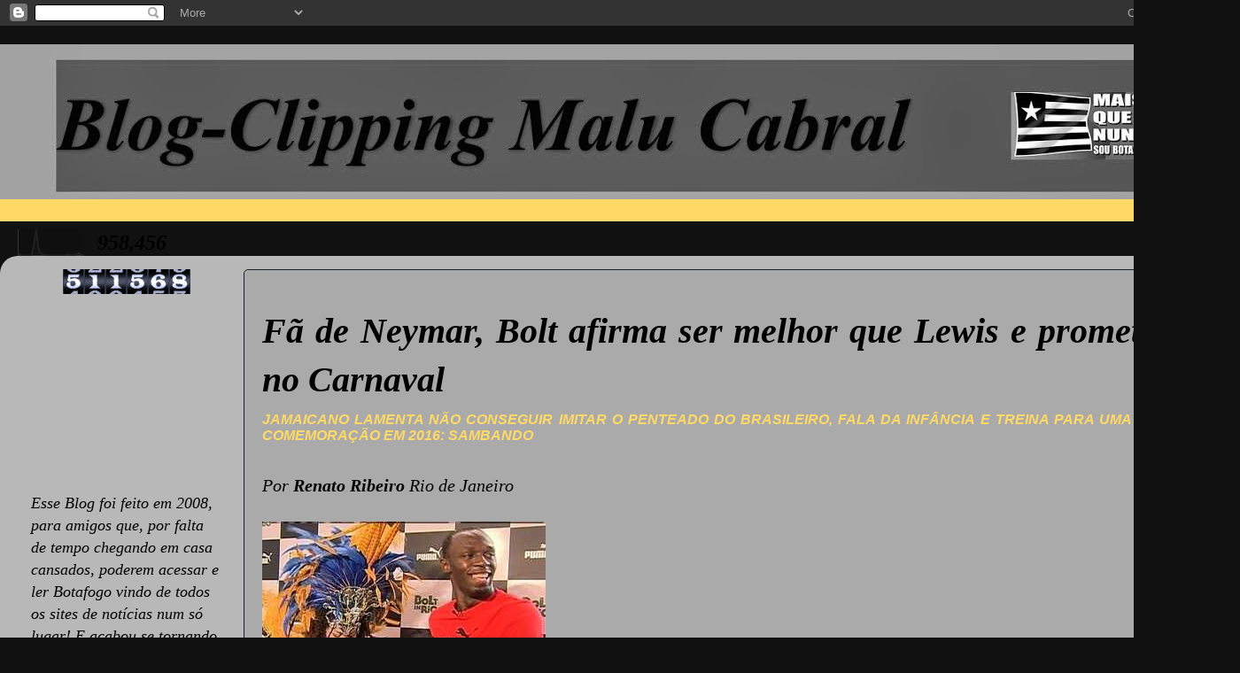

--- FILE ---
content_type: text/html; charset=UTF-8
request_url: http://blogdamallucabral.blogspot.com/2012/10/fa-de-neymar-bolt-afirma-ser-melhor-que.html
body_size: 28386
content:
<!DOCTYPE html>
<html class='v2' dir='ltr' lang='pt-BR'>
<head>
<link href='https://www.blogger.com/static/v1/widgets/335934321-css_bundle_v2.css' rel='stylesheet' type='text/css'/>
<meta content='width=1100' name='viewport'/>
<meta content='text/html; charset=UTF-8' http-equiv='Content-Type'/>
<meta content='blogger' name='generator'/>
<link href='http://blogdamallucabral.blogspot.com/favicon.ico' rel='icon' type='image/x-icon'/>
<link href='http://blogdamallucabral.blogspot.com/2012/10/fa-de-neymar-bolt-afirma-ser-melhor-que.html' rel='canonical'/>
<link rel="alternate" type="application/atom+xml" title="Malu Cabral - Atom" href="http://blogdamallucabral.blogspot.com/feeds/posts/default" />
<link rel="alternate" type="application/rss+xml" title="Malu Cabral - RSS" href="http://blogdamallucabral.blogspot.com/feeds/posts/default?alt=rss" />
<link rel="service.post" type="application/atom+xml" title="Malu Cabral - Atom" href="https://www.blogger.com/feeds/5690238651231234978/posts/default" />

<link rel="alternate" type="application/atom+xml" title="Malu Cabral - Atom" href="http://blogdamallucabral.blogspot.com/feeds/7808635294812994663/comments/default" />
<!--Can't find substitution for tag [blog.ieCssRetrofitLinks]-->
<link href='http://s01.video.glbimg.com/x240/2212860.jpg' rel='image_src'/>
<meta content='http://blogdamallucabral.blogspot.com/2012/10/fa-de-neymar-bolt-afirma-ser-melhor-que.html' property='og:url'/>
<meta content='Malu Cabral' property='og:title'/>
<meta content='                       Fã de Neymar, Bolt afirma ser melhor que Lewis e promete vir no Carnaval   Jamaicano lamenta não conseguir imitar o p...' property='og:description'/>
<meta content='https://lh3.googleusercontent.com/blogger_img_proxy/AEn0k_vn3VN0ZB_A0ET4iYrJWfIAMFeH8ye85KE9Ccs6uOAT7uEaORaGjpXTZYPomdKzO_b9GW9T0ByVmsMw-MIL-Dq4tz3JQvu6hBfKYUt_THNr=w1200-h630-p-k-no-nu' property='og:image'/>
<title>Malu Cabral</title>
<style id='page-skin-1' type='text/css'><!--
/*-----------------------------------------------
Blogger Template Style
Name:     Picture Window
Designer: Blogger
URL:      www.blogger.com
----------------------------------------------- */
/* Content
----------------------------------------------- */
body {
font: italic normal 20px 'Times New Roman', Times, FreeSerif, serif;
color: #000000;
background: #111111 none no-repeat scroll center center;
}
html body .region-inner {
min-width: 0;
max-width: 100%;
width: auto;
}
.content-outer {
font-size: 90%;
}
a:link {
text-decoration:none;
color: #ffd966;
}
a:visited {
text-decoration:none;
color: #111111;
}
a:hover {
text-decoration:underline;
color: #32aaff;
}
.content-outer {
background: transparent none repeat scroll top left;
-moz-border-radius: 0;
-webkit-border-radius: 0;
-goog-ms-border-radius: 0;
border-radius: 0;
-moz-box-shadow: 0 0 0 rgba(0, 0, 0, .15);
-webkit-box-shadow: 0 0 0 rgba(0, 0, 0, .15);
-goog-ms-box-shadow: 0 0 0 rgba(0, 0, 0, .15);
box-shadow: 0 0 0 rgba(0, 0, 0, .15);
margin: 20px auto;
}
.content-inner {
padding: 0;
}
/* Header
----------------------------------------------- */
.header-outer {
background: #ffd966 none repeat-x scroll top left;
_background-image: none;
color: #56ffc5;
-moz-border-radius: 0;
-webkit-border-radius: 0;
-goog-ms-border-radius: 0;
border-radius: 0;
}
.Header img, .Header #header-inner {
-moz-border-radius: 0;
-webkit-border-radius: 0;
-goog-ms-border-radius: 0;
border-radius: 0;
}
.header-inner .Header .titlewrapper,
.header-inner .Header .descriptionwrapper {
padding-left: 0;
padding-right: 0;
}
.Header h1 {
font: normal normal 36px 'Times New Roman', Times, FreeSerif, serif;
text-shadow: 1px 1px 3px rgba(0, 0, 0, 0.3);
}
.Header h1 a {
color: #56ffc5;
}
.Header .description {
font-size: 130%;
}
/* Tabs
----------------------------------------------- */
.tabs-inner {
margin: .5em 20px 0;
padding: 0;
}
.tabs-inner .section {
margin: 0;
}
.tabs-inner .widget ul {
padding: 0;
background: #01ffa8 none repeat scroll bottom;
-moz-border-radius: 0;
-webkit-border-radius: 0;
-goog-ms-border-radius: 0;
border-radius: 0;
}
.tabs-inner .widget li {
border: none;
}
.tabs-inner .widget li a {
display: inline-block;
padding: .5em 1em;
margin-right: .25em;
color: #56ffc5;
font: italic bold 14px 'Times New Roman', Times, FreeSerif, serif;
-moz-border-radius: 10px 10px 0 0;
-webkit-border-top-left-radius: 10px;
-webkit-border-top-right-radius: 10px;
-goog-ms-border-radius: 10px 10px 0 0;
border-radius: 10px 10px 0 0;
background: transparent url(//www.blogblog.com/1kt/transparent/black50.png) repeat scroll top left;
border-right: 1px solid #01ffa8;
}
.tabs-inner .widget li:first-child a {
padding-left: 1.25em;
-moz-border-radius-topleft: 10px;
-moz-border-radius-bottomleft: 0;
-webkit-border-top-left-radius: 10px;
-webkit-border-bottom-left-radius: 0;
-goog-ms-border-top-left-radius: 10px;
-goog-ms-border-bottom-left-radius: 0;
border-top-left-radius: 10px;
border-bottom-left-radius: 0;
}
.tabs-inner .widget li.selected a,
.tabs-inner .widget li a:hover {
position: relative;
z-index: 1;
background: #01ffa8 url(//www.blogblog.com/1kt/transparent/white80.png) repeat scroll bottom;
color: #56ffc5;
-moz-box-shadow: 0 0 3px rgba(0, 0, 0, .15);
-webkit-box-shadow: 0 0 3px rgba(0, 0, 0, .15);
-goog-ms-box-shadow: 0 0 3px rgba(0, 0, 0, .15);
box-shadow: 0 0 3px rgba(0, 0, 0, .15);
}
/* Headings
----------------------------------------------- */
h2 {
font: italic bold 16px Arial, Tahoma, Helvetica, FreeSans, sans-serif;
text-transform: uppercase;
color: #ffd966;
margin: .5em 0;
}
/* Main
----------------------------------------------- */
.main-outer {
background: transparent url(//www.blogblog.com/1kt/transparent/white80.png) repeat scroll top left;
-moz-border-radius: 20px 20px 0 0;
-webkit-border-top-left-radius: 20px;
-webkit-border-top-right-radius: 20px;
-webkit-border-bottom-left-radius: 0;
-webkit-border-bottom-right-radius: 0;
-goog-ms-border-radius: 20px 20px 0 0;
border-radius: 20px 20px 0 0;
-moz-box-shadow: 0 1px 3px rgba(0, 0, 0, .15);
-webkit-box-shadow: 0 1px 3px rgba(0, 0, 0, .15);
-goog-ms-box-shadow: 0 1px 3px rgba(0, 0, 0, .15);
box-shadow: 0 1px 3px rgba(0, 0, 0, .15);
}
.main-inner {
padding: 15px 20px 20px;
}
.main-inner .column-center-inner {
padding: 0 0;
}
.main-inner .column-left-inner {
padding-left: 0;
}
.main-inner .column-right-inner {
padding-right: 0;
}
/* Posts
----------------------------------------------- */
h3.post-title {
margin: 0;
font: italic normal 20px 'Times New Roman', Times, FreeSerif, serif;
}
.comments h4 {
margin: 1em 0 0;
font: italic normal 20px 'Times New Roman', Times, FreeSerif, serif;
}
.date-header span {
color: #32aaff;
}
.post-outer {
background-color: #aaaaaa;
border: solid 1px #1a222a;
-moz-border-radius: 5px;
-webkit-border-radius: 5px;
border-radius: 5px;
-goog-ms-border-radius: 5px;
padding: 15px 20px;
margin: 0 -20px 20px;
}
.post-body {
line-height: 1.4;
font-size: 110%;
position: relative;
}
.post-header {
margin: 0 0 1.5em;
color: #01ffa8;
line-height: 1.6;
}
.post-footer {
margin: .5em 0 0;
color: #01ffa8;
line-height: 1.6;
}
#blog-pager {
font-size: 140%
}
#comments .comment-author {
padding-top: 1.5em;
border-top: dashed 1px #ccc;
border-top: dashed 1px rgba(128, 128, 128, .5);
background-position: 0 1.5em;
}
#comments .comment-author:first-child {
padding-top: 0;
border-top: none;
}
.avatar-image-container {
margin: .2em 0 0;
}
/* Comments
----------------------------------------------- */
.comments .comments-content .icon.blog-author {
background-repeat: no-repeat;
background-image: url([data-uri]);
}
.comments .comments-content .loadmore a {
border-top: 1px solid #32aaff;
border-bottom: 1px solid #32aaff;
}
.comments .continue {
border-top: 2px solid #32aaff;
}
/* Widgets
----------------------------------------------- */
.widget ul, .widget #ArchiveList ul.flat {
padding: 0;
list-style: none;
}
.widget ul li, .widget #ArchiveList ul.flat li {
border-top: dashed 1px #ccc;
border-top: dashed 1px rgba(128, 128, 128, .5);
}
.widget ul li:first-child, .widget #ArchiveList ul.flat li:first-child {
border-top: none;
}
.widget .post-body ul {
list-style: disc;
}
.widget .post-body ul li {
border: none;
}
/* Footer
----------------------------------------------- */
.footer-outer {
color:#32aaff;
background: transparent url(//www.blogblog.com/1kt/transparent/black50.png) repeat scroll top left;
-moz-border-radius: 0 0 20px 20px;
-webkit-border-top-left-radius: 0;
-webkit-border-top-right-radius: 0;
-webkit-border-bottom-left-radius: 20px;
-webkit-border-bottom-right-radius: 20px;
-goog-ms-border-radius: 0 0 20px 20px;
border-radius: 0 0 20px 20px;
-moz-box-shadow: 0 1px 3px rgba(0, 0, 0, .15);
-webkit-box-shadow: 0 1px 3px rgba(0, 0, 0, .15);
-goog-ms-box-shadow: 0 1px 3px rgba(0, 0, 0, .15);
box-shadow: 0 1px 3px rgba(0, 0, 0, .15);
}
.footer-inner {
padding: 10px 20px 20px;
}
.footer-outer a {
color: #98ccee;
}
.footer-outer a:visited {
color: #77aaee;
}
.footer-outer a:hover {
color: #32aaff;
}
.footer-outer .widget h2 {
color: #32aaff;
}
/* Mobile
----------------------------------------------- */
html body.mobile {
height: auto;
}
html body.mobile {
min-height: 480px;
background-size: 100% auto;
}
.mobile .body-fauxcolumn-outer {
background: transparent none repeat scroll top left;
}
html .mobile .mobile-date-outer, html .mobile .blog-pager {
border-bottom: none;
background: transparent url(//www.blogblog.com/1kt/transparent/white80.png) repeat scroll top left;
margin-bottom: 10px;
}
.mobile .date-outer {
background: transparent url(//www.blogblog.com/1kt/transparent/white80.png) repeat scroll top left;
}
.mobile .header-outer, .mobile .main-outer,
.mobile .post-outer, .mobile .footer-outer {
-moz-border-radius: 0;
-webkit-border-radius: 0;
-goog-ms-border-radius: 0;
border-radius: 0;
}
.mobile .content-outer,
.mobile .main-outer,
.mobile .post-outer {
background: inherit;
border: none;
}
.mobile .content-outer {
font-size: 100%;
}
.mobile-link-button {
background-color: #ffd966;
}
.mobile-link-button a:link, .mobile-link-button a:visited {
color: #aaaaaa;
}
.mobile-index-contents {
color: #000000;
}
.mobile .tabs-inner .PageList .widget-content {
background: #01ffa8 url(//www.blogblog.com/1kt/transparent/white80.png) repeat scroll bottom;
color: #56ffc5;
}
.mobile .tabs-inner .PageList .widget-content .pagelist-arrow {
border-left: 1px solid #01ffa8;
}

--></style>
<style id='template-skin-1' type='text/css'><!--
body {
min-width: 1400px;
}
.content-outer, .content-fauxcolumn-outer, .region-inner {
min-width: 1400px;
max-width: 1400px;
_width: 1400px;
}
.main-inner .columns {
padding-left: 260px;
padding-right: 0px;
}
.main-inner .fauxcolumn-center-outer {
left: 260px;
right: 0px;
/* IE6 does not respect left and right together */
_width: expression(this.parentNode.offsetWidth -
parseInt("260px") -
parseInt("0px") + 'px');
}
.main-inner .fauxcolumn-left-outer {
width: 260px;
}
.main-inner .fauxcolumn-right-outer {
width: 0px;
}
.main-inner .column-left-outer {
width: 260px;
right: 100%;
margin-left: -260px;
}
.main-inner .column-right-outer {
width: 0px;
margin-right: -0px;
}
#layout {
min-width: 0;
}
#layout .content-outer {
min-width: 0;
width: 800px;
}
#layout .region-inner {
min-width: 0;
width: auto;
}
body#layout div.add_widget {
padding: 8px;
}
body#layout div.add_widget a {
margin-left: 32px;
}
--></style>
<link href='https://www.blogger.com/dyn-css/authorization.css?targetBlogID=5690238651231234978&amp;zx=21825995-7251-4797-996a-de1cfbe0c753' media='none' onload='if(media!=&#39;all&#39;)media=&#39;all&#39;' rel='stylesheet'/><noscript><link href='https://www.blogger.com/dyn-css/authorization.css?targetBlogID=5690238651231234978&amp;zx=21825995-7251-4797-996a-de1cfbe0c753' rel='stylesheet'/></noscript>
<meta name='google-adsense-platform-account' content='ca-host-pub-1556223355139109'/>
<meta name='google-adsense-platform-domain' content='blogspot.com'/>

<!-- data-ad-client=ca-pub-0907149874177644 -->

</head>
<body class='loading variant-open'>
<div class='navbar section' id='navbar' name='Navbar'><div class='widget Navbar' data-version='1' id='Navbar1'><script type="text/javascript">
    function setAttributeOnload(object, attribute, val) {
      if(window.addEventListener) {
        window.addEventListener('load',
          function(){ object[attribute] = val; }, false);
      } else {
        window.attachEvent('onload', function(){ object[attribute] = val; });
      }
    }
  </script>
<div id="navbar-iframe-container"></div>
<script type="text/javascript" src="https://apis.google.com/js/platform.js"></script>
<script type="text/javascript">
      gapi.load("gapi.iframes:gapi.iframes.style.bubble", function() {
        if (gapi.iframes && gapi.iframes.getContext) {
          gapi.iframes.getContext().openChild({
              url: 'https://www.blogger.com/navbar/5690238651231234978?po\x3d7808635294812994663\x26origin\x3dhttp://blogdamallucabral.blogspot.com',
              where: document.getElementById("navbar-iframe-container"),
              id: "navbar-iframe"
          });
        }
      });
    </script><script type="text/javascript">
(function() {
var script = document.createElement('script');
script.type = 'text/javascript';
script.src = '//pagead2.googlesyndication.com/pagead/js/google_top_exp.js';
var head = document.getElementsByTagName('head')[0];
if (head) {
head.appendChild(script);
}})();
</script>
</div></div>
<div class='body-fauxcolumns'>
<div class='fauxcolumn-outer body-fauxcolumn-outer'>
<div class='cap-top'>
<div class='cap-left'></div>
<div class='cap-right'></div>
</div>
<div class='fauxborder-left'>
<div class='fauxborder-right'></div>
<div class='fauxcolumn-inner'>
</div>
</div>
<div class='cap-bottom'>
<div class='cap-left'></div>
<div class='cap-right'></div>
</div>
</div>
</div>
<div class='content'>
<div class='content-fauxcolumns'>
<div class='fauxcolumn-outer content-fauxcolumn-outer'>
<div class='cap-top'>
<div class='cap-left'></div>
<div class='cap-right'></div>
</div>
<div class='fauxborder-left'>
<div class='fauxborder-right'></div>
<div class='fauxcolumn-inner'>
</div>
</div>
<div class='cap-bottom'>
<div class='cap-left'></div>
<div class='cap-right'></div>
</div>
</div>
</div>
<div class='content-outer'>
<div class='content-cap-top cap-top'>
<div class='cap-left'></div>
<div class='cap-right'></div>
</div>
<div class='fauxborder-left content-fauxborder-left'>
<div class='fauxborder-right content-fauxborder-right'></div>
<div class='content-inner'>
<header>
<div class='header-outer'>
<div class='header-cap-top cap-top'>
<div class='cap-left'></div>
<div class='cap-right'></div>
</div>
<div class='fauxborder-left header-fauxborder-left'>
<div class='fauxborder-right header-fauxborder-right'></div>
<div class='region-inner header-inner'>
<div class='header section' id='header' name='Cabeçalho'><div class='widget Header' data-version='1' id='Header1'>
<div id='header-inner'>
<a href='http://blogdamallucabral.blogspot.com/' style='display: block'>
<img alt='Malu Cabral' height='175px; ' id='Header1_headerimg' src='https://blogger.googleusercontent.com/img/b/R29vZ2xl/AVvXsEgu8fRoKhmph8nhnssHWTzKccJXyxbyOjLAUAe5bUFpJfUUKJ4_H4NyQjpES5bmmEVzTs5EUItTIEx8vNOYWXKpC7rK7-dBW2qKRFkK6AABDL38PjxM9qbXWa2jdbX15TDpqJp3QqDSgek/s1600/LOGO+BLOG+MALU+PAINT.jpg' style='display: block' width='1600px; '/>
</a>
<div class='descriptionwrapper'>
<p class='description'><span>
</span></p>
</div>
</div>
</div></div>
</div>
</div>
<div class='header-cap-bottom cap-bottom'>
<div class='cap-left'></div>
<div class='cap-right'></div>
</div>
</div>
</header>
<div class='tabs-outer'>
<div class='tabs-cap-top cap-top'>
<div class='cap-left'></div>
<div class='cap-right'></div>
</div>
<div class='fauxborder-left tabs-fauxborder-left'>
<div class='fauxborder-right tabs-fauxborder-right'></div>
<div class='region-inner tabs-inner'>
<div class='tabs section' id='crosscol' name='Entre colunas'><div class='widget Stats' data-version='1' id='Stats2'>
<h2>Total de visualizações de página</h2>
<div class='widget-content'>
<div id='Stats2_content' style='display: none;'>
<script src='https://www.gstatic.com/charts/loader.js' type='text/javascript'></script>
<span id='Stats2_sparklinespan' style='display:inline-block; width:75px; height:30px'></span>
<span class='counter-wrapper text-counter-wrapper' id='Stats2_totalCount'>
</span>
<div class='clear'></div>
</div>
</div>
</div></div>
<div class='tabs no-items section' id='crosscol-overflow' name='Cross-Column 2'></div>
</div>
</div>
<div class='tabs-cap-bottom cap-bottom'>
<div class='cap-left'></div>
<div class='cap-right'></div>
</div>
</div>
<div class='main-outer'>
<div class='main-cap-top cap-top'>
<div class='cap-left'></div>
<div class='cap-right'></div>
</div>
<div class='fauxborder-left main-fauxborder-left'>
<div class='fauxborder-right main-fauxborder-right'></div>
<div class='region-inner main-inner'>
<div class='columns fauxcolumns'>
<div class='fauxcolumn-outer fauxcolumn-center-outer'>
<div class='cap-top'>
<div class='cap-left'></div>
<div class='cap-right'></div>
</div>
<div class='fauxborder-left'>
<div class='fauxborder-right'></div>
<div class='fauxcolumn-inner'>
</div>
</div>
<div class='cap-bottom'>
<div class='cap-left'></div>
<div class='cap-right'></div>
</div>
</div>
<div class='fauxcolumn-outer fauxcolumn-left-outer'>
<div class='cap-top'>
<div class='cap-left'></div>
<div class='cap-right'></div>
</div>
<div class='fauxborder-left'>
<div class='fauxborder-right'></div>
<div class='fauxcolumn-inner'>
</div>
</div>
<div class='cap-bottom'>
<div class='cap-left'></div>
<div class='cap-right'></div>
</div>
</div>
<div class='fauxcolumn-outer fauxcolumn-right-outer'>
<div class='cap-top'>
<div class='cap-left'></div>
<div class='cap-right'></div>
</div>
<div class='fauxborder-left'>
<div class='fauxborder-right'></div>
<div class='fauxcolumn-inner'>
</div>
</div>
<div class='cap-bottom'>
<div class='cap-left'></div>
<div class='cap-right'></div>
</div>
</div>
<!-- corrects IE6 width calculation -->
<div class='columns-inner'>
<div class='column-center-outer'>
<div class='column-center-inner'>
<div class='main section' id='main' name='Principal'><div class='widget Blog' data-version='1' id='Blog1'>
<div class='blog-posts hfeed'>

          <div class="date-outer">
        

          <div class="date-posts">
        
<div class='post-outer'>
<div class='post hentry' itemprop='blogPost' itemscope='itemscope' itemtype='http://schema.org/BlogPosting'>
<meta content='5690238651231234978' itemprop='blogId'/>
<meta content='7808635294812994663' itemprop='postId'/>
<a name='7808635294812994663'></a>
<div class='post-header'>
<div class='post-header-line-1'></div>
</div>
<div class='post-body entry-content' id='post-body-7808635294812994663' itemprop='description articleBody'>


        <div class="materia-titulo">
           <h1 class="entry-title" style="text-align: justify;">
<i>Fã de Neymar, Bolt afirma ser melhor que Lewis e promete vir no Carnaval</i></h1>
<h2 style="text-align: justify;">
<i>Jamaicano lamenta não conseguir imitar o penteado do 
brasileiro, fala da infância e treina para uma possível comemoração em 
2016: sambando</i></h2>
<h2>
&nbsp;</h2>
</div>
<div class="materia-assinatura-letra">

          
           <div class="materia-assinatura">
                <div class="vcard author">
                    
                        Por <strong class="fn">Renato Ribeiro</strong>
                    
                    
                    <span class="adr">
                        <span class="locality">Rio de Janeiro</span>
                    </span>
                
                </div>
</div>
<div class=" fb_reset" id="fb-root">
    <span style="height: 21px; width: 114px;"></span>
</div>
<div id="twitter-root">
    
</div>
<div class="botao-comentarios glbComentarios-botao-topo">
<br /></div>
</div>
<div class="video componente_materia" id="2212860" style="background: url(&quot;http://s01.video.glbimg.com/320x200/2212860.jpg&quot;) no-repeat scroll center top black; height: 240px; overflow: hidden; width: 320px;">
<div class="wm-poster-wrapper" style="height: 240px; width: 320px;">
<div class="wm-poster-inner-wrapper" style="cursor: pointer;">
<img class="wm-poster-image" src="http://s01.video.glbimg.com/x240/2212860.jpg" style="height: 240px; margin-left: 0px; margin-top: 0px; visibility: visible; width: 320px;" /></div>
</div>
</div>
<br />
<div style="text-align: justify;">
Ele é rápido e simpático. Usain Bolt quebrou recordes mundiais, foi o 
primeiro atleta bicampeão olímpico dos 100m, dos 200m e do revezamento 4
 x 100m. Com 1,96m, é alto demais para os padrões de um velocista. 
Revolucionou o atletismo. E transformou a pista em um palco. Um 
carismático popstar, que aproveita cada segundo diante de uma câmera. 
Consegue ser autêntico sem ser mascarado.</div>
<div style="text-align: justify;">
<br /></div>
<div style="text-align: justify;">
 - Tenho orgulho de ser uma lenda. Trabalhei duro para isso - diz o jamaicano.</div>
<div style="text-align: justify;">
 Esta semana, Bolt passou três dias no Rio de Janeiro. Foi turista no 
Cristo Redentor. Conheceu o Engenhão, onde tentará o tri olímpico em 
2016. Embalou a noite carioca e conversou com exclusividade com o 
"Esporte Espetacular".</div>
<br />

<div class="foto componente_materia midia-largura-620" style="text-align: justify;">
 <a href="http://globoesporte.globo.com/programas/esporte-espetacular/fotos/2012/10/fotos-bolt-bate-bola-com-o-esporte-espetacular.html"><img alt="Galeria Bolt entrevista Esporte Espetacular Rio de Janeiro (Foto: André Durão / Globoesporte.com)" height="781" src="http://s2.glbimg.com/gBqa7fxWQPAdbFP13nrIL7WeOwkuYrT0zXY7sDs3C8rEpDR-_6axxQ4g5et2XS-G/s.glbimg.com/es/ge/f/original/2012/10/25/galeria_bolt_entrevista_62.jpg" title="Galeria Bolt entrevista Esporte Espetacular Rio de Janeiro (Foto: André Durão / Globoesporte.com)" width="620" /></a><strong>&nbsp;</strong></div>
<div class="foto componente_materia midia-largura-620" style="text-align: justify;">
<strong>&nbsp;</strong></div>
<div class="foto componente_materia midia-largura-620" style="text-align: justify;">
<strong>Cique na foto para ver a galeria completa</strong></div>
<div class="foto componente_materia midia-largura-620" style="text-align: justify;">
<strong>&nbsp;</strong></div>
<div class="foto componente_materia midia-largura-620" style="text-align: justify;">
<strong>&nbsp;</strong></div>
<div style="text-align: justify;">
 Primeiro, Bolt lembrou como tudo começou, anos atrás, na Jamaica.</div>
<div style="text-align: justify;">
 - Meu pai trabalha na produção de café. Minha mãe era costureira. 
Sempre praticamos esporte.&nbsp;</div>
<div style="text-align: justify;">
<br /></div>
<div style="text-align: justify;">
Futebol, críquete. Não mudaria nada da minha 
infância.</div>
<div style="text-align: justify;">
<br /></div>
<div style="text-align: justify;">
 Críquete, esporte inventado pelos ingleses em que se usam tacos e uma 
bola, era a modalidade de Usain Bolt. Até hoje joga de vez em quando.</div>
<div style="text-align: justify;">
<br /></div>
<div style="text-align: justify;">
 - Meu técnico de críquete me disse que eu deveria ser um corredor 
porque corria muito na hora de pegar as bolas. E assim tudo começou.</div>
<div style="text-align: justify;">
<br /></div>
<div style="text-align: justify;">
 Na adolescência, o menino Bolt já era grande. E, por isso, poucos 
acreditavam que aquele garoto de pernas grandes pudesse ser um grande 
velocista.</div>
<br />

<div class="tabela-materia componente_materia">
 <table><thead>
<tr><th>
     Atleta</th>
    <th>
     Altura</th>
   </tr>
</thead><tbody>
<tr><td>
     Usain Bolt</td>
    <td>
     1,96m</td>
   </tr>
<tr><td>
     Carl Lewis</td>
    <td>
     1,91m</td>
   </tr>
<tr><td>
     Asafa Powell</td>
    <td>
     1,90m</td>
   </tr>
<tr><td>
     Donovan Bailey</td>
    <td>
     1,83m</td>
   </tr>
<tr><td>
     Maurice Green</td>
    <td>
     1,76m</td>
   </tr>
</tbody></table>
</div>
- Sempre fui alto. Sempre estive acima da média de altura.<br /><br />
 Bolt tem 1,96m desde os 15 anos.<br />

<div style="text-align: justify;">
 - Ah, muitos diziam "isso não vai dar certo. Você é muito alto. blá-blá-blá".<br /><br />
 Começou correndo os 200m. Foi campeão mundial júnior, em 2002, 
competindo em casa. Mas o sonho era competir nos 100m. O técnico 
preferia os 400m, prova mais longa.</div>
<div style="text-align: justify;">
<br /></div>
<div style="text-align: justify;">
 - Aí eu fiz uma aposta com ele. Se eu conseguisse um bom tempo nos 100m
 ele aceitaria o que eu queria. Até quem em 2007 fiz 10s03. Virei um 
velocista.<br /><br />
 Um ano depois, nas Olimpíadas de Pequim, o mundo conheceu o raio, o 
significado de Bolt em inglês. Em Londres, Bolt teve apenas o quinto 
tempo de reação depois do tiro. Ele se recuperou a partir dos 30m. No 
Mundial da Coreia, ano passado, queimou a largada nos 100m e foi 
desclassificado. De fato, se o homem mais rápido do mundo tem um ponto 
fraco é a saída de bloco. Mesmo assim já correu em 9s58. Ele sabe que, 
se aprimorar a saída de bloco, o recorde mundial vai ser quebrado.</div>
<div style="text-align: justify;">
<br /></div>
<div style="text-align: justify;">
 - Tenho que ser consistente. Focar em ser rápido, melhorar 
tecnicamente. Acho que na próxima temporada terei menos pressão e vai 
dar para fazer isso.</div>
<div style="text-align: justify;">
<br /></div>
<div style="text-align: justify;">
 <strong>Usain Bolt x Carl Lewis</strong></div>
<div style="text-align: justify;">
 Bolt tem seis medalhas de ouro em duas Olimpíadas. Carl Lewis 
conquistou nove em quatro Jogos Olímpicos. Antes de Londres, Lewis 
insinuou que todos os jamaicanos se dopam. A declaração fez os dois 
heróis do atletismo passarem a correr em raias opostas. Quem é o melhor?</div>
<div class="frase-materia componente_materia" style="text-align: justify;">
 <div class="frase">
  Fiz coisas que ninguém fez"</div>
<div class="autor">
  Bolt</div>
<div class="autor">
&nbsp;</div>
</div>
<div style="text-align: justify;">
 - Eu, sem dúvida. Fiz coisas que ninguém fez.</div>
<div style="text-align: justify;">
 Bolt é o comandante de um time de jamaicanos e jamaicanas que vêm 
dominando há quatro anos as provas de velocidade. Por que a Jamaica, um 
país caribenho de quase três milhões de habitantes, se tornou uma 
potência?</div>
<div style="text-align: justify;">
<br /></div>
<div style="text-align: justify;">
 - O atletismo é um esporte nacional, como o futebol. Mas no atletismo 
fazemos grandes competições entre crianças e adolescentes, reunindo 
talentos do país todo. Para ele, esse é o caminho que o atletismo 
brasileiro deveria saber. Investir em grandes eventos nacionais reunindo
 escolas.<br /><br /><strong>Cristiano Ronaldo ou Messi?</strong></div>
<div style="text-align: justify;">
 O jamaicano hoje é o padrinho de um campeonato anual que reúne crianças
 de toda a Jamaica. Dele sairão ou até já saíram seus herdeiros, como 
Yohan Blake, prata em Londres. Bolt é o craque das pistas. Mas o sonho 
de menino é outro... Nunca escondeu. Queria e ainda quer ser jogador de 
futebol.</div>
<div style="text-align: justify;">
 Em janeiro, vai jogar um amistoso beneficente defendendo seu time de 
coração - o Manchester United. Diz que está treinando para o jogo. 
Treina três vezes por semana. Prefere jogar de lateral-esquerdo, mas 
está à disposição do técnico Alex Fergusson.</div>
<div style="text-align: justify;">
<br /></div>
<div style="text-align: justify;">
 No Rio, com uma bola nos pés, tentou dar uma de Ronaldinho Gaúcho. Brincando, Bolt pediu para o repórter participar.</div>
<br />


 - Tem certeza de que você é brasileiro? - brincou.<br />
<br />

<div class="foto componente_materia midia-largura-620">
 <img alt="Bolt Rio de Janeiro Esporte Espetacular entrevista (Foto: André Durão / Globoesporte.com)" height="390" src="http://s2.glbimg.com/HwFMFH51Mpbtu8SZEga2gPJwQEAWyiBXxIcbSXwKboQPbs-DyAsYUFQsW_XFoDNx/s.glbimg.com/es/ge/f/original/2012/10/25/bolt_renatoribeiro_entrevista_durao-2.jpg_95.jpg" title="Bolt Rio de Janeiro Esporte Espetacular entrevista (Foto: André Durão / Globoesporte.com)" width="620" /><strong>&nbsp;</strong></div>
<div class="foto componente_materia midia-largura-620">
<strong>&nbsp;</strong></div>
<div class="foto componente_materia midia-largura-620">
<strong>Bolt analisa o desempenho de Renato Ribeiro (Foto: André Durão / Globoesporte.com)</strong></div>
<div class="foto componente_materia midia-largura-620">
<strong>&nbsp;</strong></div>
<div class="foto componente_materia midia-largura-620">
<strong>&nbsp;</strong></div>
<strong>Fã do futebol e do cabelo de Neymar</strong><br />
<strong><br /></strong>

<div style="text-align: justify;">
 Bolt vê futebol. Todo dia. Entre Messi e Cristiano Ronaldo, prefere o 
português. Mas só porque o conhece. Na Jamaica, consegue ver os jogos do
 Brasileirão. Virou fã de <span class="semantica-autolink-topico-tip" id="span-autolink-id-http://semantica.globo.com/esportes/atleta/63007" rel="http://semantica.globo.com/esportes/atleta/63007"><a class="link-do-autolink-semantico" href="http://globoesporte.globo.com/atleta/neymar.html">Neymar</a></span>. Disse que o jogador do Santos tem muita habilidade, dribla. E que adora o cabelo moicano. Até brincou.</div>
<div style="text-align: justify;">
<br /></div>
<div style="text-align: justify;">
 - Eu gosto do Neymar. Vejo os jogos dele. Gosto também do cabelo, queria ter mais cabelo para poder fazer igual.</div>
<div style="text-align: justify;">
<br /></div>
<div style="text-align: justify;">
 Também é fã de Ronaldo Fenômeno.</div>
<div class="frase-materia componente_materia" style="text-align: justify;">
 <div class="frase">
  Eu gosto do Neymar. Gosto também do cabelo, queria ter mais cabelo para poder fazer igual."</div>
<div class="autor">
  Bolt</div>
<div class="autor">
&nbsp;</div>
</div>
<div style="text-align: justify;">
 - Sempre que diziam que a carreira dele tinha acabado, ele ia e respondia com mais gols.</div>
<div style="text-align: justify;">
 Futebol é uma das grandes paixões de Bolt. A outra é música. E, esta 
semana, no Rio, fez um pedido. Gostaria de aprender a sambar. Pois o 
"Esporte Espetacular" providenciou uma aula particular para ele, com a 
ajuda da Unidos da Tijuca.</div>
<div style="text-align: justify;">
<br /></div>
<div style="text-align: justify;">
 Os pés não são só rápidos... Têm ginga.</div>
<div style="text-align: justify;">
 - Quanta energia. Legal demais.</div>
<div style="text-align: justify;">
<br /></div>
<div style="text-align: justify;">
 Bolt teve uma rápida lição de tamborim. Depois de alguns minutos......</div>
<div style="text-align: justify;">
 - Deixa eu tentar - pediu o tamborim - Virei para o Carnaval - prometeu.</div>
<div style="text-align: justify;">
<br /></div>
<div class="foto componente_materia midia-largura-620">
 <img alt="Bolt Rio de Janeiro Esporte Espetacular entrevista (Foto: André Durão / Globoesporte.com)" height="390" src="http://s2.glbimg.com/TysmR3fyEzeW3gtRyTtmubWTuL3bk_U9CtGD3J9nP5AeBSgenV2xo2tdgcw2xwid/s.glbimg.com/es/ge/f/original/2012/10/25/bolt_evento_samba_andredurao-1.jpg_95.jpg" title="Bolt Rio de Janeiro Esporte Espetacular entrevista (Foto: André Durão / Globoesporte.com)" width="620" /><strong>&nbsp;</strong></div>
<div class="foto componente_materia midia-largura-620">
<strong>&nbsp;</strong></div>
<div class="foto componente_materia midia-largura-620">
<strong>Bolt se diverte com o tamborim (Foto: André Durão / Globoesporte.com)</strong></div>
<div class="foto componente_materia midia-largura-620">
<strong>&nbsp;</strong></div>
E viu que sambar exige fôlego.<br />
- Coisa de louco. Estou em forma.<br />
<br />


 E, para finalizar, ainda quis provar algo típico do Brasil. - caipirinha....<br />


 - Isso é forte!. Quem fez essa bebida?"<br />
<br />


 A temporada de visitas com agenda de patrocinadores e eventos terminou no Brasil.<br />
 A partir desta segunda-feira, Usain Bolt recomeça a rotina de treinos 
na Jamaica. Seis horas por dia, seis dias por semana. Para continuar 
sendo A Lenda. Para se tornar o primeiro tricampeão olímpico dos 100m, 
no Rio.<br />
<br />


 E, no Engenhão, de repente em vez do raio pode surgir uma nova 
comemoração. Bolt tem quatro anos para ter mais aulas e mostrar ao mundo
 toda a malemolência jamaicana.<br />
<br />

<hr />
<div class="olho componente_materia">
 <div>
  Medalhistas do Brasil enviam pergunta e recado; Usain Bolt responde</div>
<div>
&nbsp;</div>
</div>
<em><strong>André Domingos: Você vai repetir o feito de Pequim e Londres no Rio, ganhando os 100m, os 200m e o 4x100m?</strong></em><br />
<em><strong>&nbsp;</strong><br />
 Bolt: Quero tentar algo novo, três ouros olímpicos em cada prova. Vou fazer o meu melhor para isso.</em><br />


 <em><strong>Claudinei Quirino: Se você melhorar sua largada pode baixar o recorde mundial para abaixo de 9s50...</strong></em><br />
<em><strong>&nbsp;</strong><br />
 Bolt: Acho que sim. Vocês viram como larguei mal nas Olimpíadas. Meu 
técnico até me disse. "Vamos focar na corrida, esqueça a largada."</em>
<div style='clear: both;'></div>
</div>
<div class='post-footer'>
<div class='post-footer-line post-footer-line-1'><span class='post-author vcard'>
por
<span class='fn' itemprop='author' itemscope='itemscope' itemtype='http://schema.org/Person'>
<span itemprop='name'>Malu Cabral</span>
</span>
</span>
<span class='post-timestamp'>
</span>
<span class='post-icons'>
<span class='item-action'>
<a href='https://www.blogger.com/email-post/5690238651231234978/7808635294812994663' title='Enviar esta postagem'>
<img alt='' class='icon-action' height='13' src='http://img1.blogblog.com/img/icon18_email.gif' width='18'/>
</a>
</span>
<span class='item-control blog-admin pid-1235904032'>
<a href='https://www.blogger.com/post-edit.g?blogID=5690238651231234978&postID=7808635294812994663&from=pencil' title='Editar post'>
<img alt='' class='icon-action' height='18' src='https://resources.blogblog.com/img/icon18_edit_allbkg.gif' width='18'/>
</a>
</span>
</span>
<span class='post-backlinks post-comment-link'>
</span>
<div class='post-share-buttons goog-inline-block'>
<a class='goog-inline-block share-button sb-email' href='https://www.blogger.com/share-post.g?blogID=5690238651231234978&postID=7808635294812994663&target=email' target='_blank' title='Enviar por e-mail'><span class='share-button-link-text'>Enviar por e-mail</span></a><a class='goog-inline-block share-button sb-blog' href='https://www.blogger.com/share-post.g?blogID=5690238651231234978&postID=7808635294812994663&target=blog' onclick='window.open(this.href, "_blank", "height=270,width=475"); return false;' target='_blank' title='Postar no blog!'><span class='share-button-link-text'>Postar no blog!</span></a><a class='goog-inline-block share-button sb-twitter' href='https://www.blogger.com/share-post.g?blogID=5690238651231234978&postID=7808635294812994663&target=twitter' target='_blank' title='Compartilhar no X'><span class='share-button-link-text'>Compartilhar no X</span></a><a class='goog-inline-block share-button sb-facebook' href='https://www.blogger.com/share-post.g?blogID=5690238651231234978&postID=7808635294812994663&target=facebook' onclick='window.open(this.href, "_blank", "height=430,width=640"); return false;' target='_blank' title='Compartilhar no Facebook'><span class='share-button-link-text'>Compartilhar no Facebook</span></a><a class='goog-inline-block share-button sb-pinterest' href='https://www.blogger.com/share-post.g?blogID=5690238651231234978&postID=7808635294812994663&target=pinterest' target='_blank' title='Compartilhar com o Pinterest'><span class='share-button-link-text'>Compartilhar com o Pinterest</span></a>
</div>
</div>
<div class='post-footer-line post-footer-line-2'><span class='post-labels'>
</span>
</div>
<div class='post-footer-line post-footer-line-3'></div>
</div>
</div>
<div class='comments' id='comments'>
<a name='comments'></a>
</div>
</div>
<div class='inline-ad'>
</div>

        </div></div>
      
</div>
<div class='blog-pager' id='blog-pager'>
<span id='blog-pager-newer-link'>
<a class='blog-pager-newer-link' href='http://blogdamallucabral.blogspot.com/2012/10/decisivo-seedorf-supera-melhor-marca.html' id='Blog1_blog-pager-newer-link' title='Postagem mais recente'>Postagem mais recente</a>
</span>
<span id='blog-pager-older-link'>
<a class='blog-pager-older-link' href='http://blogdamallucabral.blogspot.com/2012/10/em-dia-de-folga-seedorf-vai-ao-botafogo.html' id='Blog1_blog-pager-older-link' title='Postagem mais antiga'>Postagem mais antiga</a>
</span>
<a class='home-link' href='http://blogdamallucabral.blogspot.com/'>Página inicial</a>
</div>
<div class='clear'></div>
<div class='post-feeds'>
</div>
</div></div>
</div>
</div>
<div class='column-left-outer'>
<div class='column-left-inner'>
<aside>
<div class='sidebar section' id='sidebar-left-1'><div class='widget HTML' data-version='1' id='HTML4'>
<div class='widget-content'>
<div align=center><a href='http://www.contadormania.com.br'><img src="http://www.contadormania.com.br/img-37C4cD9A-2.gif" border="0" alt="counter free" /></a><script type='text/javascript' src='http://www.contadormania.com.br/ad.js?id=37C4cD9A'></script></div>
</div>
<div class='clear'></div>
</div>
<div class='widget Followers' data-version='1' id='Followers1'>
<div class='widget-content'>
<div id='Followers1-wrapper'>
<div style='margin-right:2px;'>
<div><script type="text/javascript" src="https://apis.google.com/js/platform.js"></script>
<div id="followers-iframe-container"></div>
<script type="text/javascript">
    window.followersIframe = null;
    function followersIframeOpen(url) {
      gapi.load("gapi.iframes", function() {
        if (gapi.iframes && gapi.iframes.getContext) {
          window.followersIframe = gapi.iframes.getContext().openChild({
            url: url,
            where: document.getElementById("followers-iframe-container"),
            messageHandlersFilter: gapi.iframes.CROSS_ORIGIN_IFRAMES_FILTER,
            messageHandlers: {
              '_ready': function(obj) {
                window.followersIframe.getIframeEl().height = obj.height;
              },
              'reset': function() {
                window.followersIframe.close();
                followersIframeOpen("https://www.blogger.com/followers/frame/5690238651231234978?colors\x3dCgt0cmFuc3BhcmVudBILdHJhbnNwYXJlbnQaByMwMDAwMDAiByNmZmQ5NjYqC3RyYW5zcGFyZW50MgcjZmZkOTY2OgcjMDAwMDAwQgcjZmZkOTY2SgcjMDAwMDAwUgcjZmZkOTY2Wgt0cmFuc3BhcmVudA%3D%3D\x26pageSize\x3d21\x26hl\x3dpt-BR\x26origin\x3dhttp://blogdamallucabral.blogspot.com");
              },
              'open': function(url) {
                window.followersIframe.close();
                followersIframeOpen(url);
              }
            }
          });
        }
      });
    }
    followersIframeOpen("https://www.blogger.com/followers/frame/5690238651231234978?colors\x3dCgt0cmFuc3BhcmVudBILdHJhbnNwYXJlbnQaByMwMDAwMDAiByNmZmQ5NjYqC3RyYW5zcGFyZW50MgcjZmZkOTY2OgcjMDAwMDAwQgcjZmZkOTY2SgcjMDAwMDAwUgcjZmZkOTY2Wgt0cmFuc3BhcmVudA%3D%3D\x26pageSize\x3d21\x26hl\x3dpt-BR\x26origin\x3dhttp://blogdamallucabral.blogspot.com");
  </script></div>
</div>
</div>
<div class='clear'></div>
</div>
</div><div class='widget Text' data-version='1' id='Text1'>
<div class='widget-content'>
<i><span>Esse  Blog foi feito em 2008, para amigos que, por falta de tempo chegando em casa cansados, poderem acessar e ler  Botafogo vindo de todos os sites de notícias num só lugar!  E acabou se  tornando um acervo! <br />Gostou? Volte sempre!</span></i>
</div>
<div class='clear'></div>
</div><div class='widget Image' data-version='1' id='Image53'>
<div class='widget-content'>
<a href='https://www.msf.org.br/doador-sem-fronteiras'>
<img alt='' height='40' id='Image53_img' src='https://blogger.googleusercontent.com/img/b/R29vZ2xl/AVvXsEgKLtkeo-Nhikqi9JaLGlDSEk2gQZ7IdYHiz9hSSKAGO43blv6eih0fQUWEI11ZsDhhMVwdX6bkM1etY5fmHN7PFgmfcgzEiv87-AYI2PTrYnlnsfMRG9BD1oYWcJvWWvMXCd7I5fXNC2k/s150/DOador+sem+fronteiras2.jpg' width='150'/>
</a>
<br/>
</div>
<div class='clear'></div>
</div><div class='widget Image' data-version='1' id='Image13'>
<div class='widget-content'>
<a href='http://www.aacc.org.br/doacao/'>
<img alt='' height='241' id='Image13_img' src='https://blogger.googleusercontent.com/img/b/R29vZ2xl/AVvXsEihWxHjM2bjxNWnRwh9qzEKCVr0EBe-ZmKL-WZ3yQzL1z5kkf5MGbxXCIX_Y-2gYejm6Dtd-c7ACz1MPxGOXrcclxf38oEF6O_G8vhRCaw8lIvPAzCzBCCP8BubhMJmbscKxQ2Cbgb5WYM/s260/banner_doacao.jpg' width='163'/>
</a>
<br/>
</div>
<div class='clear'></div>
</div><div class='widget HTML' data-version='1' id='HTML2'>
<div class='widget-content'>
<script type="text/javascript" src="http://widgets.amung.us/colored.js"></script><script type="text/javascript">WAU_colored('h55kwfg5zey3', '2e31926c9d31')</script>
</div>
<div class='clear'></div>
</div><div class='widget Image' data-version='1' id='Image7'>
<div class='widget-content'>
<img alt='' height='100' id='Image7_img' src='https://blogger.googleusercontent.com/img/b/R29vZ2xl/AVvXsEhs3yhvHgEG-CxgaOUXvTx7D_LfKx5sSpRV92G2YxDukXCoAzcNj-61lAjlNDKyO9w9IOvaFEbNX4d-E8WKrXTTBUuFLb37qeAy66vkDtexQuqp12hFlFiX_SiG8X53zGXxAp56smnqDK4/s150/PUMA+BEM-VINDA.jpg' width='150'/>
<br/>
</div>
<div class='clear'></div>
</div><div class='widget Image' data-version='1' id='Image62'>
<div class='widget-content'>
<a href='http://www.herbalife.com.br/'>
<img alt='' height='68' id='Image62_img' src='https://blogger.googleusercontent.com/img/b/R29vZ2xl/AVvXsEhIvpt_PbnPh24y3B3nXYX_GKCMNCJ6_2ZNb_qiuW_BD67RAPekRmBq3MCLTQ2CimoLcJTJ5Bckry1XHnsy5YLflDfhcSeXtNAN_yrT-5iBz0YuWF_dyqr1Y2sFpouvN-2UncYXHSV1hpU/s150/HERBALIFE+PAINT.jpg' width='150'/>
</a>
<br/>
</div>
<div class='clear'></div>
</div><div class='widget Image' data-version='1' id='Image57'>
<h2>Futebol 7 Society</h2>
<div class='widget-content'>
<a href='http://www.botafogof7.com.br/index.php'>
<img alt='Futebol 7 Society' height='68' id='Image57_img' src='https://blogger.googleusercontent.com/img/b/R29vZ2xl/AVvXsEj5iGFAdCIVATvHLbeCcSzSpJ4sJZnSqFikqiJafiDPrQ4RcKLNlpeWSaRsdvX6tL1yAjSfubHolMqikfb509g_enkxDvFJ9VBG5rHq7OLA9yyMiHYQlBo1plLDTNKSnTCDdgENqIY7UwM/s260/seven+society.png' width='150'/>
</a>
<br/>
</div>
<div class='clear'></div>
</div><div class='widget Image' data-version='1' id='Image43'>
<h2>loja Oficial do Botafogo</h2>
<div class='widget-content'>
<a href='http://www.lojabotafogo.com.br/lojabotafogo/index.php?cPath=253&osCsid=n8sqdm14mbng7ha3mgese7vdv3'>
<img alt='loja Oficial do Botafogo' height='123' id='Image43_img' src='http://2.bp.blogspot.com/_TyOx3LTFDHE/SinPIR8x7DI/AAAAAAAABTo/si8IUodKh68/S150/LOJA+OFICIAL+DO+BOTAFOGO.bmp' width='150'/>
</a>
<br/>
</div>
<div class='clear'></div>
</div><div class='widget Image' data-version='1' id='Image52'>
<h2>Compre seu ingresso aqui!</h2>
<div class='widget-content'>
<a href='https://www.futebolcard.com/prod/site/index.php'>
<img alt='Compre seu ingresso aqui!' height='98' id='Image52_img' src='https://blogger.googleusercontent.com/img/b/R29vZ2xl/AVvXsEgqJmDMXJqDWxrjYq1RvNWB9APTmyBC8viJAtPYjr8NHziZSCHk4DPHkrj2K84WlLZtTJXDjEgSJ3WJM0JHOqmgqRgfyAbl4NapahIaasGaWVz-pUFyEYEFc6iWNj-NjjdNL36vbfAV0rA/s260/futebolcard.com' width='202'/>
</a>
<br/>
</div>
<div class='clear'></div>
</div><div class='widget Image' data-version='1' id='Image44'>
<h2>SETOR VISA</h2>
<div class='widget-content'>
<img alt='SETOR VISA' height='82' id='Image44_img' src='http://2.bp.blogspot.com/_TyOx3LTFDHE/SiHy_7fLA0I/AAAAAAAABR4/MlmWDcerr5I/S150/VISA+VISA+BLOG.jpg' width='131'/>
<br/>
</div>
<div class='clear'></div>
</div><div class='widget HTML' data-version='1' id='HTML8'>
<div class='widget-content'>
<!-- Facebook Badge START --><a href="https://www.facebook.com/pages/Ronaldo-o-eterno-Fen%C3%B4meno/131797526845553" target="_TOP" style="font-family: &quot;lucida grande&quot;,tahoma,verdana,arial,sans-serif; font-size: 11px; font-variant: normal; font-style: normal; font-weight: normal; color: #3B5998; text-decoration: none;" title="Ronaldo o eterno Fenômeno">Ronaldo o eterno Fenômeno</a><br/><a href="https://www.facebook.com/pages/Ronaldo-o-eterno-Fen%C3%B4meno/131797526845553" target="_TOP" title="Ronaldo o eterno Fenômeno"><img src="https://badge.facebook.com/badge/131797526845553.1625.570737735.png" style="border: 0px;" /></a><br/><a href="http://www.facebook.com/business/dashboard/" target="_TOP" style="font-family: &quot;lucida grande&quot;,tahoma,verdana,arial,sans-serif; font-size: 11px; font-variant: normal; font-style: normal; font-weight: normal; color: #3B5998; text-decoration: none;" title="Crie seu próprio atalho!">Promova sua página também</a><!-- Facebook Badge END -->
</div>
<div class='clear'></div>
</div><div class='widget Image' data-version='1' id='Image51'>
<h2>Estádio Olímpico João Havelange</h2>
<div class='widget-content'>
<img alt='Estádio Olímpico João Havelange' height='141' id='Image51_img' src='https://blogger.googleusercontent.com/img/b/R29vZ2xl/AVvXsEj5F1jTq7c9WhWQlClAdlGHQmds_2fBcHSB6BrFdA6LL1-uqjo4l3lQ8WHaDlZhcvuOUBmEgDS2N4iVAgDGrocwW_KkY65-xRnvGB2VnRHGGgbTfm9YU4_miIBX0J81YIr7jvKzCvLcF9o/s220/ENGENH%C3%83O.bmp' width='220'/>
<br/>
<span class='caption'>Engenhão</span>
</div>
<div class='clear'></div>
</div><div class='widget LinkList' data-version='1' id='LinkList1'>
<div class='widget-content'>
<ul>
<li><a href='http://www.socioambiental.org/esp/bm/index.asp'>Socioambietal</a></li>
<li><a href='http://avaranda.blogspot.com.br/'>Blog do Murilo - Perca tempo</a></li>
<li><a href='http://impressoesdigitaisdocase.blogspot.com.br/'>Blog do Escritor Rafael Casé - Impressões Digitais</a></li>
<li><a href='http://neimedina.blogspot.com/'>Blog do Nei Medina - Resgate da Memória Esportiva</a></li>
<li><a href='http://www.botafogof7.com.br/index.php'>Futebol Botafogo7 Society</a></li>
<li><a href='http://blogdopcguima.blogspot.com.br/'>Blog do Jornalista e professor PC Guimarães</a></li>
<li><a href='http://arquibabotafogo.com/blog/?p=728#comment-23198'>Blog do Paulo Marcelo Sampaio - Arquibabotafogo</a></li>
<li><a href='http://botafogosociety.blogspot.com/'>O Departamento de Futebol Society do Botafogo de Futebol e Regatas</a></li>
<li><a href='http://www.sjonline.net.br/index.php?option=com_content&task=view&id=985&Itemid=116&mosmsg=Obrigado+pela+sua+participa%E7%E3o%21'>No Giro da Bola com Nei Medina</a></li>
<li><a href='http://blogdojuca.blog.uol.com.br/'>Blog do Juca</a></li>
<li><a href='http://colunas.epoca.globo.com/guilhermefiuza/'>Blog do Guilherme Fiuza</a></li>
<li><a href='http://botafogoemdebate.forumeiros.com/t1698-depenando-o-galo'>Coluna do meu querido amigo João Ignácio Muller - JIM</a></li>
<li><a href='http://sportv.globo.com/'>SporTV</a></li>
<li><a href='http://blogdojuca.blog.uol.com.br/index.html'>Blog do Juca Kfouri</a></li>
<li><a href='http://www.plantaodenoticias.com/'>Jornalismo e humor: Maurício Menezes</a></li>
<li><a href='http://colunas.sportv.globo.com/lediocarmona/'>Blog do Ledio Carmona</a></li>
<li><a href='http://pensador.uol.com.br/autor/artur_da_tavola/'>Artur da Távola</a></li>
<li><a href='http://www.frasesfamosas.com.br/de/martha-medeiros.html'>Blog das 50 frases de Martha Medeiros</a></li>
<li><a href='http://www.perolaspoliticas.com/'>Blog Pérolas Políticas</a></li>
<li><a href='http://sedentario.org/'>Blog Sedentário e Hiperativo</a></li>
<li><a href='http://botafogoemdebate.forumeiros.com/t1698-depenando-o-galo'>Botafogo em Debate</a></li>
<li><a href='http://blogdorobertoporto.blogspot.com/'>Blog do Roberto Porto</a></li>
<li><a href='http://malditafutebolclube.blogspot.com/'>Maldita Futebol Clube</a></li>
<li><a href='http://www.meutimedebotao.blogspot.com/'>Meu Time de Botão</a></li>
<li><a href='http://blique-oblogdoique.blogspot.com/'>Blog do Cartunista/Jornalista Ique</a></li>
<li><a href='http://cantobola.blogspot.com/'>Canto Bola</a></li>
<li><a href='http://revistaepoca.globo.com/Revista/Epoca/0,,EMI62489-15230,00-ARQUIVO+IVAN+MARTINS.html'>Blog do Ivan Martins</a></li>
<li><a href='http://voudekombi.blogspot.com/'>BlogVou de Kombi do querido Chico da Kombi</a></li>
<li><a href='http://blognotazero.blogspot.com/'>Blog Nota Zero - (mídia, cultura, política e cotidiano)</a></li>
<li><a href='http://www.infogol.com.br/'>Infogol! - Futeblog & Infografia - Edson K Teramatsu</a></li>
</ul>
<div class='clear'></div>
</div>
</div><div class='widget BlogArchive' data-version='1' id='BlogArchive1'>
<h2>Arquivo do blog</h2>
<div class='widget-content'>
<div id='ArchiveList'>
<div id='BlogArchive1_ArchiveList'>
<ul class='hierarchy'>
<li class='archivedate collapsed'>
<a class='toggle' href='javascript:void(0)'>
<span class='zippy'>

        &#9658;&#160;
      
</span>
</a>
<a class='post-count-link' href='http://blogdamallucabral.blogspot.com/2014/'>
2014
</a>
<span class='post-count' dir='ltr'>(599)</span>
<ul class='hierarchy'>
<li class='archivedate collapsed'>
<a class='toggle' href='javascript:void(0)'>
<span class='zippy'>

        &#9658;&#160;
      
</span>
</a>
<a class='post-count-link' href='http://blogdamallucabral.blogspot.com/2014/12/'>
dezembro
</a>
<span class='post-count' dir='ltr'>(97)</span>
</li>
</ul>
<ul class='hierarchy'>
<li class='archivedate collapsed'>
<a class='toggle' href='javascript:void(0)'>
<span class='zippy'>

        &#9658;&#160;
      
</span>
</a>
<a class='post-count-link' href='http://blogdamallucabral.blogspot.com/2014/11/'>
novembro
</a>
<span class='post-count' dir='ltr'>(80)</span>
</li>
</ul>
<ul class='hierarchy'>
<li class='archivedate collapsed'>
<a class='toggle' href='javascript:void(0)'>
<span class='zippy'>

        &#9658;&#160;
      
</span>
</a>
<a class='post-count-link' href='http://blogdamallucabral.blogspot.com/2014/10/'>
outubro
</a>
<span class='post-count' dir='ltr'>(250)</span>
</li>
</ul>
<ul class='hierarchy'>
<li class='archivedate collapsed'>
<a class='toggle' href='javascript:void(0)'>
<span class='zippy'>

        &#9658;&#160;
      
</span>
</a>
<a class='post-count-link' href='http://blogdamallucabral.blogspot.com/2014/09/'>
setembro
</a>
<span class='post-count' dir='ltr'>(172)</span>
</li>
</ul>
</li>
</ul>
<ul class='hierarchy'>
<li class='archivedate collapsed'>
<a class='toggle' href='javascript:void(0)'>
<span class='zippy'>

        &#9658;&#160;
      
</span>
</a>
<a class='post-count-link' href='http://blogdamallucabral.blogspot.com/2013/'>
2013
</a>
<span class='post-count' dir='ltr'>(1508)</span>
<ul class='hierarchy'>
<li class='archivedate collapsed'>
<a class='toggle' href='javascript:void(0)'>
<span class='zippy'>

        &#9658;&#160;
      
</span>
</a>
<a class='post-count-link' href='http://blogdamallucabral.blogspot.com/2013/12/'>
dezembro
</a>
<span class='post-count' dir='ltr'>(144)</span>
</li>
</ul>
<ul class='hierarchy'>
<li class='archivedate collapsed'>
<a class='toggle' href='javascript:void(0)'>
<span class='zippy'>

        &#9658;&#160;
      
</span>
</a>
<a class='post-count-link' href='http://blogdamallucabral.blogspot.com/2013/09/'>
setembro
</a>
<span class='post-count' dir='ltr'>(1)</span>
</li>
</ul>
<ul class='hierarchy'>
<li class='archivedate collapsed'>
<a class='toggle' href='javascript:void(0)'>
<span class='zippy'>

        &#9658;&#160;
      
</span>
</a>
<a class='post-count-link' href='http://blogdamallucabral.blogspot.com/2013/07/'>
julho
</a>
<span class='post-count' dir='ltr'>(18)</span>
</li>
</ul>
<ul class='hierarchy'>
<li class='archivedate collapsed'>
<a class='toggle' href='javascript:void(0)'>
<span class='zippy'>

        &#9658;&#160;
      
</span>
</a>
<a class='post-count-link' href='http://blogdamallucabral.blogspot.com/2013/06/'>
junho
</a>
<span class='post-count' dir='ltr'>(114)</span>
</li>
</ul>
<ul class='hierarchy'>
<li class='archivedate collapsed'>
<a class='toggle' href='javascript:void(0)'>
<span class='zippy'>

        &#9658;&#160;
      
</span>
</a>
<a class='post-count-link' href='http://blogdamallucabral.blogspot.com/2013/05/'>
maio
</a>
<span class='post-count' dir='ltr'>(125)</span>
</li>
</ul>
<ul class='hierarchy'>
<li class='archivedate collapsed'>
<a class='toggle' href='javascript:void(0)'>
<span class='zippy'>

        &#9658;&#160;
      
</span>
</a>
<a class='post-count-link' href='http://blogdamallucabral.blogspot.com/2013/04/'>
abril
</a>
<span class='post-count' dir='ltr'>(198)</span>
</li>
</ul>
<ul class='hierarchy'>
<li class='archivedate collapsed'>
<a class='toggle' href='javascript:void(0)'>
<span class='zippy'>

        &#9658;&#160;
      
</span>
</a>
<a class='post-count-link' href='http://blogdamallucabral.blogspot.com/2013/03/'>
março
</a>
<span class='post-count' dir='ltr'>(426)</span>
</li>
</ul>
<ul class='hierarchy'>
<li class='archivedate collapsed'>
<a class='toggle' href='javascript:void(0)'>
<span class='zippy'>

        &#9658;&#160;
      
</span>
</a>
<a class='post-count-link' href='http://blogdamallucabral.blogspot.com/2013/02/'>
fevereiro
</a>
<span class='post-count' dir='ltr'>(380)</span>
</li>
</ul>
<ul class='hierarchy'>
<li class='archivedate collapsed'>
<a class='toggle' href='javascript:void(0)'>
<span class='zippy'>

        &#9658;&#160;
      
</span>
</a>
<a class='post-count-link' href='http://blogdamallucabral.blogspot.com/2013/01/'>
janeiro
</a>
<span class='post-count' dir='ltr'>(102)</span>
</li>
</ul>
</li>
</ul>
<ul class='hierarchy'>
<li class='archivedate expanded'>
<a class='toggle' href='javascript:void(0)'>
<span class='zippy toggle-open'>

        &#9660;&#160;
      
</span>
</a>
<a class='post-count-link' href='http://blogdamallucabral.blogspot.com/2012/'>
2012
</a>
<span class='post-count' dir='ltr'>(4221)</span>
<ul class='hierarchy'>
<li class='archivedate collapsed'>
<a class='toggle' href='javascript:void(0)'>
<span class='zippy'>

        &#9658;&#160;
      
</span>
</a>
<a class='post-count-link' href='http://blogdamallucabral.blogspot.com/2012/12/'>
dezembro
</a>
<span class='post-count' dir='ltr'>(206)</span>
</li>
</ul>
<ul class='hierarchy'>
<li class='archivedate collapsed'>
<a class='toggle' href='javascript:void(0)'>
<span class='zippy'>

        &#9658;&#160;
      
</span>
</a>
<a class='post-count-link' href='http://blogdamallucabral.blogspot.com/2012/11/'>
novembro
</a>
<span class='post-count' dir='ltr'>(177)</span>
</li>
</ul>
<ul class='hierarchy'>
<li class='archivedate expanded'>
<a class='toggle' href='javascript:void(0)'>
<span class='zippy toggle-open'>

        &#9660;&#160;
      
</span>
</a>
<a class='post-count-link' href='http://blogdamallucabral.blogspot.com/2012/10/'>
outubro
</a>
<span class='post-count' dir='ltr'>(253)</span>
<ul class='posts'>
<li><a href='http://blogdamallucabral.blogspot.com/2012/10/jefferson-elogia-jovens-do-botafogo.html'>
           
Jefferson elogia jovens do Botafogo: ...</a></li>
<li><a href='http://blogdamallucabral.blogspot.com/2012/10/sem-seedorf-disputa-por-posicao-no-meio.html'>
     
Sem Seedorf, disputa por posição no meio de...</a></li>
<li><a href='http://blogdamallucabral.blogspot.com/2012/10/jobson-nao-recebe-salarios-ha-dois.html'>
     
Jobson não recebe salários há dois meses; B...</a></li>
<li><a href='http://blogdamallucabral.blogspot.com/2012/10/berco-de-breno-e-bruno-mendes-cidade-de.html'>
           
Berço de Breno e Bruno Mendes, cidade...</a></li>
<li><a href='http://blogdamallucabral.blogspot.com/2012/10/confianca-paciencia-e-esperanca-rafael.html'>
           
Confiança, paciência e esperança: Raf...</a></li>
<li><a href='http://blogdamallucabral.blogspot.com/2012/10/bruno-mendes-supera-tulio-e-botafogo.html'>


Bruno Mendes supera Túlio, e Botafogo quer vend...</a></li>
<li><a href='http://blogdamallucabral.blogspot.com/2012/10/vantagens-coluna-de-p-rima-lancenet-o.html'>Vantagens
Coluna De Prima - Lancenet


O Botafogo ...</a></li>
<li><a href='http://blogdamallucabral.blogspot.com/2012/10/arbitral-mantem-formato-do-carioca-e.html'>
           
Arbitral mantém formato do Carioca e ...</a></li>
<li><a href='http://blogdamallucabral.blogspot.com/2012/10/botafogo-confirma-treinamento-na-fonte.html'>
           
Botafogo confirma treinamento na Font...</a></li>
<li><a href='http://blogdamallucabral.blogspot.com/2012/10/passador-e-mais-adaptado-lodeiro-cresce.html'>
           
Passador e mais adaptado, Lodeiro cre...</a></li>
<li><a href='http://blogdamallucabral.blogspot.com/2012/10/convocado-jefferson-enfrenta-novo.html'>
           
Convocado, Jefferson enfrenta novo ca...</a></li>
<li><a href='http://blogdamallucabral.blogspot.com/2012/10/com-tres-atletas-do-gremio-selecao-sub.html'>
           
Com três atletas do Grêmio, seleção s...</a></li>
<li><a href='http://blogdamallucabral.blogspot.com/2012/10/promessas-do-botafogo-vitinho-e.html'>
           
Promessas do Botafogo, Vitinho e Gilb...</a></li>
<li><a href='http://blogdamallucabral.blogspot.com/2012/10/loco-forlan-lodeiro-e-victorino-sao.html'>
           
Loco, Forlán, Lodeiro e Victorino são...</a></li>
<li><a href='http://blogdamallucabral.blogspot.com/2012/10/prever-volta-de-seedorf-e-pedir-para.html'>
           
Prever volta de Seedorf é &#39;pedir para...</a></li>
<li><a href='http://blogdamallucabral.blogspot.com/2012/10/marcelo-mattos-sera-submetido-uma-nova.html'>
           
Marcelo Mattos será submetido a uma n...</a></li>
<li><a href='http://blogdamallucabral.blogspot.com/2012/10/bruno-mendes-chega-atrasado-ao-treino.html'>
           
Bruno Mendes chega atrasado ao treino...</a></li>
<li><a href='http://blogdamallucabral.blogspot.com/2012/10/mano-chama-kaka-e-atletas-que-atuam-no.html'>

Mano chama Kaká e atletas que atuam no Brasil pa...</a></li>
<li><a href='http://blogdamallucabral.blogspot.com/2012/10/numeros-sem-seedorf-sao-consolo-para.html'>
           
Números sem Seedorf são consolo para ...</a></li>
<li><a href='http://blogdamallucabral.blogspot.com/2012/10/destaque-do-botafogo-seedorf-vira.html'>
           
Destaque do Botafogo, Seedorf vira Ci...</a></li>
<li><a href='http://blogdamallucabral.blogspot.com/2012/10/clubes-pequenos-apoiam-criacao-de-turno.html'>
           
Clubes pequenos apoiam a criação de t...</a></li>
<li><a href='http://blogdamallucabral.blogspot.com/2012/10/botafogo-faz-pacto-por-seedorf-e.html'>

Botafogo faz pacto por Seedorf e Gabriel afirma:...</a></li>
<li><a href='http://blogdamallucabral.blogspot.com/2012/10/botafogo-estuda-possibilidade-de.html'>
     
Botafogo estuda possibilidade de contratar ...</a></li>
<li><a href='http://blogdamallucabral.blogspot.com/2012/10/bota-tentara-comprar-bruno-mendes-com.html'>
           
Bota tentará comprar Bruno Mendes com...</a></li>
<li><a href='http://blogdamallucabral.blogspot.com/2012/10/tulio-maravilha-ganha-reforco-dos.html'>
           
Túlio Maravilha ganha reforço dos jun...</a></li>
<li><a href='http://blogdamallucabral.blogspot.com/2012/10/exame-aponta-lesao-e-seedorf-esta-fora.html'>
           
Exame aponta lesão, e Seedorf está fo...</a></li>
<li><a href='http://blogdamallucabral.blogspot.com/2012/10/cachoeiro-fc-x-botafogo-ingressos-venda.html'>
           
Cachoeiro FC x Botafogo: ingressos à ...</a></li>
<li><a href='http://blogdamallucabral.blogspot.com/2012/10/redacao-spor-tv-para-ledio-carmona.html'>

            
        
    


        
    

    ...</a></li>
<li><a href='http://blogdamallucabral.blogspot.com/2012/10/botafogo-nao-fara-viagem-para-treinos.html'>
           
Botafogo não fará viagem para treinos...</a></li>
<li><a href='http://blogdamallucabral.blogspot.com/2012/10/e-gol-dois-de-lucas-tn10-seedorf-e.html'>
 
     
         
 


    
 

    
  
        
  ...</a></li>
<li><a href='http://blogdamallucabral.blogspot.com/2012/10/e-gol-barcos-douglas-andrezinho-aloisio.html'>
 
     
         
 


    
 

    
  
        
  ...</a></li>
<li><a href='http://blogdamallucabral.blogspot.com/2012/10/reecontro-com-carrasco-palmeiras-nao.html'>
           
Reecontro com carrasco Palmeiras não ...</a></li>
<li><a href='http://blogdamallucabral.blogspot.com/2012/10/jogadores-comemoram-boa-atuacao.html'>
           
Jogadores comemoram boa atuação acomp...</a></li>
<li><a href='http://blogdamallucabral.blogspot.com/2012/10/decisivo-seedorf-supera-melhor-marca.html'>
           
Decisivo, Seedorf supera melhor marca...</a></li>
<li><a href='http://blogdamallucabral.blogspot.com/2012/10/fa-de-neymar-bolt-afirma-ser-melhor-que.html'>
           
Fã de Neymar, Bolt afirma ser melhor ...</a></li>
<li><a href='http://blogdamallucabral.blogspot.com/2012/10/em-dia-de-folga-seedorf-vai-ao-botafogo.html'>
           
Em dia de folga, Seedorf vai ao Botaf...</a></li>
<li><a href='http://blogdamallucabral.blogspot.com/2012/10/oswaldo-de-oliveira-elkeson-entrou-no.html'>
     
Oswaldo de Oliveira: &#39;Elkeson entrou no jog...</a></li>
<li><a href='http://blogdamallucabral.blogspot.com/2012/10/malandragem-criancas-e-musica-as-licoes.html'>
           
Malandragem, crianças e música: as li...</a></li>
<li><a href='http://blogdamallucabral.blogspot.com/2012/10/fifa-muda-regra-e-impede-votos-da-bola.html'>
     
Fifa muda regra e impede votos da Bola de O...</a></li>
<li><a href='http://blogdamallucabral.blogspot.com/2012/10/reencontro-com-torcida-do-botafogo.html'>

Reencontro com a torcida do Botafogo emociona Tú...</a></li>
<li><a href='http://blogdamallucabral.blogspot.com/2012/10/oswaldo-nao-ve-mais-bruno-mendes-como.html'>
     
Oswaldo não vê mais Bruno Mendes como surpr...</a></li>
<li><a href='http://blogdamallucabral.blogspot.com/2012/10/oswaldo-seedorf-e-diferente-sensacional.html'>
     
Oswaldo: &#39;Seedorf é diferente, sensacional,...</a></li>
<li><a href='http://blogdamallucabral.blogspot.com/2012/10/doria-coloca-zagueiros-do-botafogo-na.html'>

Dória coloca zagueiros do Botafogo na tabela de ...</a></li>
<li><a href='http://blogdamallucabral.blogspot.com/2012/10/comparado-tulio-maravilha-bruno-mendes.html'>
           
Comparado a Túlio Maravilha, Bruno Me...</a></li>
<li><a href='http://blogdamallucabral.blogspot.com/2012/10/blog-post_5613.html'>

        
          

            
          
   ...</a></li>
<li><a href='http://blogdamallucabral.blogspot.com/2012/10/troca-de-passes-comentarista-ve-o.html'>

            
        
    


        
    

    ...</a></li>
<li><a href='http://blogdamallucabral.blogspot.com/2012/10/maicosuel-ergue-cabeca-apos-cavadinha-e.html'>
           
Maicosuel ergue a cabeça após cavadin...</a></li>
<li><a href='http://blogdamallucabral.blogspot.com/2012/10/seedorf-nome-completo-clarence-seedorf.html'>
Seedorf

   
   


    


     
Nome completoClar...</a></li>
<li><a href='http://blogdamallucabral.blogspot.com/2012/10/veja-os-resultado-de-sabado-pelas.html'>
           
Veja os resultado de sábado pelas Sér...</a></li>
<li><a href='http://blogdamallucabral.blogspot.com/2012/10/oswaldo-mantem-cautela-sobre-lesao-de.html'>
Oswaldo mantém cautela sobre lesão de Seedorf, ma...</a></li>
<li><a href='http://blogdamallucabral.blogspot.com/2012/10/seedorf-mostra-preocupacao-com-lesao-e.html'>
    
        
            
       
              ...</a></li>
<li><a href='http://blogdamallucabral.blogspot.com/2012/10/oswaldo-destaca-mescla-entre-juventude.html'>
     
Oswaldo destaca mescla entre juventude e ex...</a></li>
<li><a href='http://blogdamallucabral.blogspot.com/2012/10/botafogo-planeja-viagem-e-tres-dias-de.html'>
     
Botafogo planeja viagem e três dias de trei...</a></li>
<li><a href='http://blogdamallucabral.blogspot.com/2012/10/oswaldo-mostra-apreensao-e-bota-evita.html'>
           
Oswaldo mostra apreensão, e Bota evit...</a></li>
<li><a href='http://blogdamallucabral.blogspot.com/2012/10/em-boa-fase-revelacoes-gabriel-e-doria.html'>
           
Em boa fase, revelações Gabriel e Dór...</a></li>
<li><a href='http://blogdamallucabral.blogspot.com/2012/10/com-dores-na-coxa-seedorf-inicia.html'>
           
Com dores na coxa, Seedorf inicia tra...</a></li>
<li><a href='http://blogdamallucabral.blogspot.com/2012/10/com-gol-e-lesao-de-seedorf-bota-goleia.html'>
           
Com gol e lesão de Seedorf, Bota gole...</a></li>
<li><a href='http://blogdamallucabral.blogspot.com/2012/10/comeca-votacao-para-escolha-do-craque.html'>
           
Começa a votação para a escolha do Cr...</a></li>
<li><a href='http://blogdamallucabral.blogspot.com/2012/10/blog-post_27.html'>VÍDEO


Seedorf sente lesão e sai de campo chorand...</a></li>
<li><a href='http://blogdamallucabral.blogspot.com/2012/10/seedorf-marca-mas-deixa-o-campo.html'>
     
Seedorf marca, mas deixa o campo lesionado ...</a></li>
<li><a href='http://blogdamallucabral.blogspot.com/2012/10/derrota-nao-abala-confianca-de-tulio.html'>
           
Derrota não abala confiança de Túlio:...</a></li>
<li><a href='http://blogdamallucabral.blogspot.com/2012/10/goleiro-revelado-pelo-bota-impede-gol.html'>

Goleiro revelado pelo Bota impede gol de Túlio e...</a></li>
<li><a href='http://blogdamallucabral.blogspot.com/2012/10/camisa-7-pronta-para-tulio-maravilha.html'>
           
Camisa 7 pronta para Túlio Maravilha ...</a></li>
<li><a href='http://blogdamallucabral.blogspot.com/2012/10/tulio-chega-ao-engenhao-confiante-em.html'>
           
Túlio chega ao Engenhão confiante em ...</a></li>
<li><a href='http://blogdamallucabral.blogspot.com/2012/10/tulio-maravilha-quer-fazer-historia-com.html'>
Túlio Maravilha quer fazer história com gol 1000 ...</a></li>
<li><a href='http://blogdamallucabral.blogspot.com/2012/10/em-dia-de-rodada-dupla-botafogo.html'>
Em dia de rodada dupla, Botafogo enfrenta o Atlét...</a></li>
<li><a href='http://blogdamallucabral.blogspot.com/2012/10/obras-no-entorno-do-engenhao.html'>
Obras no entorno do Engenhão complicarão deslocam...</a></li>
<li><a href='http://blogdamallucabral.blogspot.com/2012/10/na-luta-por-uma-reta-final-perfeita.html'>
           
Na luta por uma reta final perfeita, ...</a></li>
<li><a href='http://blogdamallucabral.blogspot.com/2012/10/com-media-de-um-gol-por-jogo-bruno.html'>
           
Com média de um gol por jogo, Bruno M...</a></li>
<li><a href='http://blogdamallucabral.blogspot.com/2012/10/tulio-1000-gols-cachoeiro-anuncia.html'>
           
Túlio 1000 gols: Cachoeiro anuncia am...</a></li>
<li><a href='http://blogdamallucabral.blogspot.com/2012/10/cobertura-do-maracana-comecara-ser.html'>
           
Cobertura do Maracanã começará a ser ...</a></li>
<li><a href='http://blogdamallucabral.blogspot.com/2012/10/sem-marcar-ha-47-dias-andrezinho-diz.html'>
           
Sem marcar há 47 dias, Andrezinho diz...</a></li>
<li><a href='http://blogdamallucabral.blogspot.com/2012/10/showbol-flu-abre-semifinal-contra-o.html'>
 
     
         
 


    
 

    
  
        
  ...</a></li>
<li><a href='http://blogdamallucabral.blogspot.com/2012/10/andrezinho-compara-atletico-go-uma.html'>
           
Andrezinho compara Atlético-GO a uma ...</a></li>
<li><a href='http://blogdamallucabral.blogspot.com/2012/10/tulio-elogia-faro-de-gol-de-bruno.html'>
           
Túlio elogia &#39;faro de gol&#39; de Bruno M...</a></li>
<li><a href='http://blogdamallucabral.blogspot.com/2012/10/elkeson-treina-e-titulares-do-botafogo.html'>
           
Elkeson treina e titulares do Botafog...</a></li>
<li><a href='http://blogdamallucabral.blogspot.com/2012/10/ajax-procurou-botafogo-e-fluminense.html'>
Ajax procurou Botafogo e Fluminense para estreita...</a></li>
<li><a href='http://blogdamallucabral.blogspot.com/2012/10/tulio-maravilha-prometeu-gol-em-sua.html'>

       

Túlio Maravilha prometeu gol em sua est...</a></li>
<li><a href='http://blogdamallucabral.blogspot.com/2012/10/veja-os-resultados-desta-quinta-pela.html'>
           
Veja os resultados desta quinta pela ...</a></li>
<li><a href='http://blogdamallucabral.blogspot.com/2012/10/oswaldo-volta-elogiar-seedorf-entende.html'>
     
Oswaldo volta a elogiar Seedorf: &#39;Entende m...</a></li>
<li><a href='http://blogdamallucabral.blogspot.com/2012/10/cbf-altera-horario-do-jogo-entre.html'>
     
CBF altera horário do jogo entre Palmeiras ...</a></li>
<li><a href='http://blogdamallucabral.blogspot.com/2012/10/lancenet-explica-entenda-como-funciona.html'>
     
LANCENET! Explica: Entenda como funciona o ...</a></li>
<li><a href='http://blogdamallucabral.blogspot.com/2012/10/tulio-maravilha-brinca-com-gol-em.html'>
     
Túlio Maravilha brinca com gol em treino: &#39;...</a></li>
<li><a href='http://blogdamallucabral.blogspot.com/2012/10/a-espera-do-manchester-bolt-ganha.html'>
           
À espera do Manchester, Bolt ganha ca...</a></li>
<li><a href='http://blogdamallucabral.blogspot.com/2012/10/abedi-do-jungle-conta-que-deixou-vila.html'>
           
Abedi do Jungle conta que deixou a Vi...</a></li>
<li><a href='http://blogdamallucabral.blogspot.com/2012/10/sho-wbol-zagueiro-do-botafogo-agita.html'>

            
        
    


        
    

    ...</a></li>
<li><a href='http://blogdamallucabral.blogspot.com/2012/10/gol-e-irreverencia-tulio-maravilhafaz.html'>
           
Gol e irreverência: Túlio Maravilhafa...</a></li>
<li><a href='http://blogdamallucabral.blogspot.com/2012/10/esporte-da-tv-globo-marca-presenca-em.html'>
           
Esporte da TV Globo marca presença em...</a></li>
<li><a href='http://blogdamallucabral.blogspot.com/2012/10/guia-da-libertadores-perto-do-titulo.html'>
           
Guia da Libertadores: perto do título...</a></li>
<li><a href='http://blogdamallucabral.blogspot.com/2012/10/sem-imposicao-lodeiro-afirma-quero-ser.html'>
           
Sem imposição, Lodeiro afirma: &#8216;Quero...</a></li>
<li><a href='http://blogdamallucabral.blogspot.com/2012/10/invicto-na-volta-antonio-carlos-celebra.html'>
           
Invicto na volta, Antônio Carlos cele...</a></li>
<li><a href='http://blogdamallucabral.blogspot.com/2012/10/tulio-nao-desiste-do-figueira-nao.html'>
           
Tulio não desiste do Figueira: &#39;Não a...</a></li>
<li><a href='http://blogdamallucabral.blogspot.com/2012/10/oswaldo-de-oliveira-prega-respeito-ao.html'>
           
Oswaldo de Oliveira prega respeito ao...</a></li>
<li><a href='http://blogdamallucabral.blogspot.com/2012/10/atacante-caio-volta-treinar-no.html'>
           
Atacante Caio volta a treinar no Figu...</a></li>
<li><a href='http://blogdamallucabral.blogspot.com/2012/10/adaptacao-tatica-e-considerada-ponto.html'>
           
Adaptação tática é considerada ponto ...</a></li>
<li><a href='http://blogdamallucabral.blogspot.com/2012/10/oswaldo-freia-oba-oba-com-bruno-mendes.html'>
           
Oswaldo freia oba-oba com Bruno Mende...</a></li>
<li><a href='http://blogdamallucabral.blogspot.com/2012/10/enviado-por-renato-mauricio-prado-25.html'>



Enviado por Renato Maurício Prado - 
    

25....</a></li>
<li><a href='http://blogdamallucabral.blogspot.com/2012/10/andrezinho-comemora-espirito-da-equipe.html'>
           
Andrezinho comemora espírito da equip...</a></li>
<li><a href='http://blogdamallucabral.blogspot.com/2012/10/bruno-mendes-festeja-boa-fase-e-promete.html'>
     
Bruno Mendes festeja boa fase e promete ain...</a></li>
<li><a href='http://blogdamallucabral.blogspot.com/2012/10/seedorf-avisa-dependemos-de-outros.html'>

Seedorf avisa: &#39;Dependemos de outros times, mas ...</a></li>
</ul>
</li>
</ul>
<ul class='hierarchy'>
<li class='archivedate collapsed'>
<a class='toggle' href='javascript:void(0)'>
<span class='zippy'>

        &#9658;&#160;
      
</span>
</a>
<a class='post-count-link' href='http://blogdamallucabral.blogspot.com/2012/09/'>
setembro
</a>
<span class='post-count' dir='ltr'>(143)</span>
</li>
</ul>
<ul class='hierarchy'>
<li class='archivedate collapsed'>
<a class='toggle' href='javascript:void(0)'>
<span class='zippy'>

        &#9658;&#160;
      
</span>
</a>
<a class='post-count-link' href='http://blogdamallucabral.blogspot.com/2012/08/'>
agosto
</a>
<span class='post-count' dir='ltr'>(447)</span>
</li>
</ul>
<ul class='hierarchy'>
<li class='archivedate collapsed'>
<a class='toggle' href='javascript:void(0)'>
<span class='zippy'>

        &#9658;&#160;
      
</span>
</a>
<a class='post-count-link' href='http://blogdamallucabral.blogspot.com/2012/07/'>
julho
</a>
<span class='post-count' dir='ltr'>(442)</span>
</li>
</ul>
<ul class='hierarchy'>
<li class='archivedate collapsed'>
<a class='toggle' href='javascript:void(0)'>
<span class='zippy'>

        &#9658;&#160;
      
</span>
</a>
<a class='post-count-link' href='http://blogdamallucabral.blogspot.com/2012/06/'>
junho
</a>
<span class='post-count' dir='ltr'>(279)</span>
</li>
</ul>
<ul class='hierarchy'>
<li class='archivedate collapsed'>
<a class='toggle' href='javascript:void(0)'>
<span class='zippy'>

        &#9658;&#160;
      
</span>
</a>
<a class='post-count-link' href='http://blogdamallucabral.blogspot.com/2012/05/'>
maio
</a>
<span class='post-count' dir='ltr'>(445)</span>
</li>
</ul>
<ul class='hierarchy'>
<li class='archivedate collapsed'>
<a class='toggle' href='javascript:void(0)'>
<span class='zippy'>

        &#9658;&#160;
      
</span>
</a>
<a class='post-count-link' href='http://blogdamallucabral.blogspot.com/2012/04/'>
abril
</a>
<span class='post-count' dir='ltr'>(452)</span>
</li>
</ul>
<ul class='hierarchy'>
<li class='archivedate collapsed'>
<a class='toggle' href='javascript:void(0)'>
<span class='zippy'>

        &#9658;&#160;
      
</span>
</a>
<a class='post-count-link' href='http://blogdamallucabral.blogspot.com/2012/03/'>
março
</a>
<span class='post-count' dir='ltr'>(531)</span>
</li>
</ul>
<ul class='hierarchy'>
<li class='archivedate collapsed'>
<a class='toggle' href='javascript:void(0)'>
<span class='zippy'>

        &#9658;&#160;
      
</span>
</a>
<a class='post-count-link' href='http://blogdamallucabral.blogspot.com/2012/02/'>
fevereiro
</a>
<span class='post-count' dir='ltr'>(405)</span>
</li>
</ul>
<ul class='hierarchy'>
<li class='archivedate collapsed'>
<a class='toggle' href='javascript:void(0)'>
<span class='zippy'>

        &#9658;&#160;
      
</span>
</a>
<a class='post-count-link' href='http://blogdamallucabral.blogspot.com/2012/01/'>
janeiro
</a>
<span class='post-count' dir='ltr'>(441)</span>
</li>
</ul>
</li>
</ul>
<ul class='hierarchy'>
<li class='archivedate collapsed'>
<a class='toggle' href='javascript:void(0)'>
<span class='zippy'>

        &#9658;&#160;
      
</span>
</a>
<a class='post-count-link' href='http://blogdamallucabral.blogspot.com/2011/'>
2011
</a>
<span class='post-count' dir='ltr'>(3837)</span>
<ul class='hierarchy'>
<li class='archivedate collapsed'>
<a class='toggle' href='javascript:void(0)'>
<span class='zippy'>

        &#9658;&#160;
      
</span>
</a>
<a class='post-count-link' href='http://blogdamallucabral.blogspot.com/2011/12/'>
dezembro
</a>
<span class='post-count' dir='ltr'>(370)</span>
</li>
</ul>
<ul class='hierarchy'>
<li class='archivedate collapsed'>
<a class='toggle' href='javascript:void(0)'>
<span class='zippy'>

        &#9658;&#160;
      
</span>
</a>
<a class='post-count-link' href='http://blogdamallucabral.blogspot.com/2011/11/'>
novembro
</a>
<span class='post-count' dir='ltr'>(418)</span>
</li>
</ul>
<ul class='hierarchy'>
<li class='archivedate collapsed'>
<a class='toggle' href='javascript:void(0)'>
<span class='zippy'>

        &#9658;&#160;
      
</span>
</a>
<a class='post-count-link' href='http://blogdamallucabral.blogspot.com/2011/10/'>
outubro
</a>
<span class='post-count' dir='ltr'>(386)</span>
</li>
</ul>
<ul class='hierarchy'>
<li class='archivedate collapsed'>
<a class='toggle' href='javascript:void(0)'>
<span class='zippy'>

        &#9658;&#160;
      
</span>
</a>
<a class='post-count-link' href='http://blogdamallucabral.blogspot.com/2011/09/'>
setembro
</a>
<span class='post-count' dir='ltr'>(442)</span>
</li>
</ul>
<ul class='hierarchy'>
<li class='archivedate collapsed'>
<a class='toggle' href='javascript:void(0)'>
<span class='zippy'>

        &#9658;&#160;
      
</span>
</a>
<a class='post-count-link' href='http://blogdamallucabral.blogspot.com/2011/08/'>
agosto
</a>
<span class='post-count' dir='ltr'>(324)</span>
</li>
</ul>
<ul class='hierarchy'>
<li class='archivedate collapsed'>
<a class='toggle' href='javascript:void(0)'>
<span class='zippy'>

        &#9658;&#160;
      
</span>
</a>
<a class='post-count-link' href='http://blogdamallucabral.blogspot.com/2011/07/'>
julho
</a>
<span class='post-count' dir='ltr'>(355)</span>
</li>
</ul>
<ul class='hierarchy'>
<li class='archivedate collapsed'>
<a class='toggle' href='javascript:void(0)'>
<span class='zippy'>

        &#9658;&#160;
      
</span>
</a>
<a class='post-count-link' href='http://blogdamallucabral.blogspot.com/2011/06/'>
junho
</a>
<span class='post-count' dir='ltr'>(310)</span>
</li>
</ul>
<ul class='hierarchy'>
<li class='archivedate collapsed'>
<a class='toggle' href='javascript:void(0)'>
<span class='zippy'>

        &#9658;&#160;
      
</span>
</a>
<a class='post-count-link' href='http://blogdamallucabral.blogspot.com/2011/05/'>
maio
</a>
<span class='post-count' dir='ltr'>(264)</span>
</li>
</ul>
<ul class='hierarchy'>
<li class='archivedate collapsed'>
<a class='toggle' href='javascript:void(0)'>
<span class='zippy'>

        &#9658;&#160;
      
</span>
</a>
<a class='post-count-link' href='http://blogdamallucabral.blogspot.com/2011/04/'>
abril
</a>
<span class='post-count' dir='ltr'>(200)</span>
</li>
</ul>
<ul class='hierarchy'>
<li class='archivedate collapsed'>
<a class='toggle' href='javascript:void(0)'>
<span class='zippy'>

        &#9658;&#160;
      
</span>
</a>
<a class='post-count-link' href='http://blogdamallucabral.blogspot.com/2011/03/'>
março
</a>
<span class='post-count' dir='ltr'>(245)</span>
</li>
</ul>
<ul class='hierarchy'>
<li class='archivedate collapsed'>
<a class='toggle' href='javascript:void(0)'>
<span class='zippy'>

        &#9658;&#160;
      
</span>
</a>
<a class='post-count-link' href='http://blogdamallucabral.blogspot.com/2011/02/'>
fevereiro
</a>
<span class='post-count' dir='ltr'>(257)</span>
</li>
</ul>
<ul class='hierarchy'>
<li class='archivedate collapsed'>
<a class='toggle' href='javascript:void(0)'>
<span class='zippy'>

        &#9658;&#160;
      
</span>
</a>
<a class='post-count-link' href='http://blogdamallucabral.blogspot.com/2011/01/'>
janeiro
</a>
<span class='post-count' dir='ltr'>(266)</span>
</li>
</ul>
</li>
</ul>
<ul class='hierarchy'>
<li class='archivedate collapsed'>
<a class='toggle' href='javascript:void(0)'>
<span class='zippy'>

        &#9658;&#160;
      
</span>
</a>
<a class='post-count-link' href='http://blogdamallucabral.blogspot.com/2010/'>
2010
</a>
<span class='post-count' dir='ltr'>(3820)</span>
<ul class='hierarchy'>
<li class='archivedate collapsed'>
<a class='toggle' href='javascript:void(0)'>
<span class='zippy'>

        &#9658;&#160;
      
</span>
</a>
<a class='post-count-link' href='http://blogdamallucabral.blogspot.com/2010/12/'>
dezembro
</a>
<span class='post-count' dir='ltr'>(225)</span>
</li>
</ul>
<ul class='hierarchy'>
<li class='archivedate collapsed'>
<a class='toggle' href='javascript:void(0)'>
<span class='zippy'>

        &#9658;&#160;
      
</span>
</a>
<a class='post-count-link' href='http://blogdamallucabral.blogspot.com/2010/11/'>
novembro
</a>
<span class='post-count' dir='ltr'>(255)</span>
</li>
</ul>
<ul class='hierarchy'>
<li class='archivedate collapsed'>
<a class='toggle' href='javascript:void(0)'>
<span class='zippy'>

        &#9658;&#160;
      
</span>
</a>
<a class='post-count-link' href='http://blogdamallucabral.blogspot.com/2010/10/'>
outubro
</a>
<span class='post-count' dir='ltr'>(233)</span>
</li>
</ul>
<ul class='hierarchy'>
<li class='archivedate collapsed'>
<a class='toggle' href='javascript:void(0)'>
<span class='zippy'>

        &#9658;&#160;
      
</span>
</a>
<a class='post-count-link' href='http://blogdamallucabral.blogspot.com/2010/09/'>
setembro
</a>
<span class='post-count' dir='ltr'>(264)</span>
</li>
</ul>
<ul class='hierarchy'>
<li class='archivedate collapsed'>
<a class='toggle' href='javascript:void(0)'>
<span class='zippy'>

        &#9658;&#160;
      
</span>
</a>
<a class='post-count-link' href='http://blogdamallucabral.blogspot.com/2010/08/'>
agosto
</a>
<span class='post-count' dir='ltr'>(260)</span>
</li>
</ul>
<ul class='hierarchy'>
<li class='archivedate collapsed'>
<a class='toggle' href='javascript:void(0)'>
<span class='zippy'>

        &#9658;&#160;
      
</span>
</a>
<a class='post-count-link' href='http://blogdamallucabral.blogspot.com/2010/07/'>
julho
</a>
<span class='post-count' dir='ltr'>(281)</span>
</li>
</ul>
<ul class='hierarchy'>
<li class='archivedate collapsed'>
<a class='toggle' href='javascript:void(0)'>
<span class='zippy'>

        &#9658;&#160;
      
</span>
</a>
<a class='post-count-link' href='http://blogdamallucabral.blogspot.com/2010/06/'>
junho
</a>
<span class='post-count' dir='ltr'>(262)</span>
</li>
</ul>
<ul class='hierarchy'>
<li class='archivedate collapsed'>
<a class='toggle' href='javascript:void(0)'>
<span class='zippy'>

        &#9658;&#160;
      
</span>
</a>
<a class='post-count-link' href='http://blogdamallucabral.blogspot.com/2010/05/'>
maio
</a>
<span class='post-count' dir='ltr'>(349)</span>
</li>
</ul>
<ul class='hierarchy'>
<li class='archivedate collapsed'>
<a class='toggle' href='javascript:void(0)'>
<span class='zippy'>

        &#9658;&#160;
      
</span>
</a>
<a class='post-count-link' href='http://blogdamallucabral.blogspot.com/2010/04/'>
abril
</a>
<span class='post-count' dir='ltr'>(355)</span>
</li>
</ul>
<ul class='hierarchy'>
<li class='archivedate collapsed'>
<a class='toggle' href='javascript:void(0)'>
<span class='zippy'>

        &#9658;&#160;
      
</span>
</a>
<a class='post-count-link' href='http://blogdamallucabral.blogspot.com/2010/03/'>
março
</a>
<span class='post-count' dir='ltr'>(377)</span>
</li>
</ul>
<ul class='hierarchy'>
<li class='archivedate collapsed'>
<a class='toggle' href='javascript:void(0)'>
<span class='zippy'>

        &#9658;&#160;
      
</span>
</a>
<a class='post-count-link' href='http://blogdamallucabral.blogspot.com/2010/02/'>
fevereiro
</a>
<span class='post-count' dir='ltr'>(418)</span>
</li>
</ul>
<ul class='hierarchy'>
<li class='archivedate collapsed'>
<a class='toggle' href='javascript:void(0)'>
<span class='zippy'>

        &#9658;&#160;
      
</span>
</a>
<a class='post-count-link' href='http://blogdamallucabral.blogspot.com/2010/01/'>
janeiro
</a>
<span class='post-count' dir='ltr'>(541)</span>
</li>
</ul>
</li>
</ul>
<ul class='hierarchy'>
<li class='archivedate collapsed'>
<a class='toggle' href='javascript:void(0)'>
<span class='zippy'>

        &#9658;&#160;
      
</span>
</a>
<a class='post-count-link' href='http://blogdamallucabral.blogspot.com/2009/'>
2009
</a>
<span class='post-count' dir='ltr'>(5275)</span>
<ul class='hierarchy'>
<li class='archivedate collapsed'>
<a class='toggle' href='javascript:void(0)'>
<span class='zippy'>

        &#9658;&#160;
      
</span>
</a>
<a class='post-count-link' href='http://blogdamallucabral.blogspot.com/2009/12/'>
dezembro
</a>
<span class='post-count' dir='ltr'>(404)</span>
</li>
</ul>
<ul class='hierarchy'>
<li class='archivedate collapsed'>
<a class='toggle' href='javascript:void(0)'>
<span class='zippy'>

        &#9658;&#160;
      
</span>
</a>
<a class='post-count-link' href='http://blogdamallucabral.blogspot.com/2009/11/'>
novembro
</a>
<span class='post-count' dir='ltr'>(356)</span>
</li>
</ul>
<ul class='hierarchy'>
<li class='archivedate collapsed'>
<a class='toggle' href='javascript:void(0)'>
<span class='zippy'>

        &#9658;&#160;
      
</span>
</a>
<a class='post-count-link' href='http://blogdamallucabral.blogspot.com/2009/10/'>
outubro
</a>
<span class='post-count' dir='ltr'>(388)</span>
</li>
</ul>
<ul class='hierarchy'>
<li class='archivedate collapsed'>
<a class='toggle' href='javascript:void(0)'>
<span class='zippy'>

        &#9658;&#160;
      
</span>
</a>
<a class='post-count-link' href='http://blogdamallucabral.blogspot.com/2009/09/'>
setembro
</a>
<span class='post-count' dir='ltr'>(341)</span>
</li>
</ul>
<ul class='hierarchy'>
<li class='archivedate collapsed'>
<a class='toggle' href='javascript:void(0)'>
<span class='zippy'>

        &#9658;&#160;
      
</span>
</a>
<a class='post-count-link' href='http://blogdamallucabral.blogspot.com/2009/08/'>
agosto
</a>
<span class='post-count' dir='ltr'>(468)</span>
</li>
</ul>
<ul class='hierarchy'>
<li class='archivedate collapsed'>
<a class='toggle' href='javascript:void(0)'>
<span class='zippy'>

        &#9658;&#160;
      
</span>
</a>
<a class='post-count-link' href='http://blogdamallucabral.blogspot.com/2009/07/'>
julho
</a>
<span class='post-count' dir='ltr'>(482)</span>
</li>
</ul>
<ul class='hierarchy'>
<li class='archivedate collapsed'>
<a class='toggle' href='javascript:void(0)'>
<span class='zippy'>

        &#9658;&#160;
      
</span>
</a>
<a class='post-count-link' href='http://blogdamallucabral.blogspot.com/2009/06/'>
junho
</a>
<span class='post-count' dir='ltr'>(460)</span>
</li>
</ul>
<ul class='hierarchy'>
<li class='archivedate collapsed'>
<a class='toggle' href='javascript:void(0)'>
<span class='zippy'>

        &#9658;&#160;
      
</span>
</a>
<a class='post-count-link' href='http://blogdamallucabral.blogspot.com/2009/05/'>
maio
</a>
<span class='post-count' dir='ltr'>(568)</span>
</li>
</ul>
<ul class='hierarchy'>
<li class='archivedate collapsed'>
<a class='toggle' href='javascript:void(0)'>
<span class='zippy'>

        &#9658;&#160;
      
</span>
</a>
<a class='post-count-link' href='http://blogdamallucabral.blogspot.com/2009/04/'>
abril
</a>
<span class='post-count' dir='ltr'>(493)</span>
</li>
</ul>
<ul class='hierarchy'>
<li class='archivedate collapsed'>
<a class='toggle' href='javascript:void(0)'>
<span class='zippy'>

        &#9658;&#160;
      
</span>
</a>
<a class='post-count-link' href='http://blogdamallucabral.blogspot.com/2009/03/'>
março
</a>
<span class='post-count' dir='ltr'>(459)</span>
</li>
</ul>
<ul class='hierarchy'>
<li class='archivedate collapsed'>
<a class='toggle' href='javascript:void(0)'>
<span class='zippy'>

        &#9658;&#160;
      
</span>
</a>
<a class='post-count-link' href='http://blogdamallucabral.blogspot.com/2009/02/'>
fevereiro
</a>
<span class='post-count' dir='ltr'>(398)</span>
</li>
</ul>
<ul class='hierarchy'>
<li class='archivedate collapsed'>
<a class='toggle' href='javascript:void(0)'>
<span class='zippy'>

        &#9658;&#160;
      
</span>
</a>
<a class='post-count-link' href='http://blogdamallucabral.blogspot.com/2009/01/'>
janeiro
</a>
<span class='post-count' dir='ltr'>(458)</span>
</li>
</ul>
</li>
</ul>
<ul class='hierarchy'>
<li class='archivedate collapsed'>
<a class='toggle' href='javascript:void(0)'>
<span class='zippy'>

        &#9658;&#160;
      
</span>
</a>
<a class='post-count-link' href='http://blogdamallucabral.blogspot.com/2008/'>
2008
</a>
<span class='post-count' dir='ltr'>(2343)</span>
<ul class='hierarchy'>
<li class='archivedate collapsed'>
<a class='toggle' href='javascript:void(0)'>
<span class='zippy'>

        &#9658;&#160;
      
</span>
</a>
<a class='post-count-link' href='http://blogdamallucabral.blogspot.com/2008/12/'>
dezembro
</a>
<span class='post-count' dir='ltr'>(411)</span>
</li>
</ul>
<ul class='hierarchy'>
<li class='archivedate collapsed'>
<a class='toggle' href='javascript:void(0)'>
<span class='zippy'>

        &#9658;&#160;
      
</span>
</a>
<a class='post-count-link' href='http://blogdamallucabral.blogspot.com/2008/11/'>
novembro
</a>
<span class='post-count' dir='ltr'>(380)</span>
</li>
</ul>
<ul class='hierarchy'>
<li class='archivedate collapsed'>
<a class='toggle' href='javascript:void(0)'>
<span class='zippy'>

        &#9658;&#160;
      
</span>
</a>
<a class='post-count-link' href='http://blogdamallucabral.blogspot.com/2008/10/'>
outubro
</a>
<span class='post-count' dir='ltr'>(424)</span>
</li>
</ul>
<ul class='hierarchy'>
<li class='archivedate collapsed'>
<a class='toggle' href='javascript:void(0)'>
<span class='zippy'>

        &#9658;&#160;
      
</span>
</a>
<a class='post-count-link' href='http://blogdamallucabral.blogspot.com/2008/09/'>
setembro
</a>
<span class='post-count' dir='ltr'>(353)</span>
</li>
</ul>
<ul class='hierarchy'>
<li class='archivedate collapsed'>
<a class='toggle' href='javascript:void(0)'>
<span class='zippy'>

        &#9658;&#160;
      
</span>
</a>
<a class='post-count-link' href='http://blogdamallucabral.blogspot.com/2008/08/'>
agosto
</a>
<span class='post-count' dir='ltr'>(298)</span>
</li>
</ul>
<ul class='hierarchy'>
<li class='archivedate collapsed'>
<a class='toggle' href='javascript:void(0)'>
<span class='zippy'>

        &#9658;&#160;
      
</span>
</a>
<a class='post-count-link' href='http://blogdamallucabral.blogspot.com/2008/07/'>
julho
</a>
<span class='post-count' dir='ltr'>(270)</span>
</li>
</ul>
<ul class='hierarchy'>
<li class='archivedate collapsed'>
<a class='toggle' href='javascript:void(0)'>
<span class='zippy'>

        &#9658;&#160;
      
</span>
</a>
<a class='post-count-link' href='http://blogdamallucabral.blogspot.com/2008/06/'>
junho
</a>
<span class='post-count' dir='ltr'>(207)</span>
</li>
</ul>
</li>
</ul>
</div>
</div>
<div class='clear'></div>
</div>
</div><div class='widget Image' data-version='1' id='Image10'>
<h2>Carlos Eduardo Cunha Pereira- Presidente do Botafogo Triênio 2015/2017</h2>
<div class='widget-content'>
<img alt='Carlos Eduardo Cunha Pereira- Presidente do Botafogo Triênio 2015/2017' height='160' id='Image10_img' src='https://blogger.googleusercontent.com/img/b/R29vZ2xl/AVvXsEh8KFNd8OK3CgisdB-SumwwQz8p5AiuMtHvZOo_x-c98oHq548nxkc3cEOhM22YKc5RKd8OBnq4Ttw7yI6bv9T86BVsoBslBPzNTSxAifPtnPkPeG2JrSIsx1kvS5cPmi4uR1QR5IT5rdo/s215/CARLOS+EDUARDO+PRESIDENTE+DO+BOTAFOGO+FOTO+BLOG.jpg' width='215'/>
<br/>
</div>
<div class='clear'></div>
</div><div class='widget Image' data-version='1' id='Image1'>
<h2>Botafogo 109 anos</h2>
<div class='widget-content'>
<img alt='Botafogo 109 anos' height='143' id='Image1_img' src='https://blogger.googleusercontent.com/img/b/R29vZ2xl/AVvXsEjnoB9Nmi2WBIxOiGwcUrbHjQca4a5q9Pw-lemwvKWXemY1kooNHqhcDXjLF3tqsG1bt5sGMK9I0Ts4qQP8r3SIWuKJQKsagXcoGpBdp4H5mToS_St2NZKVCpcqKBa8bd9kMHhCOet_Pvo/s1600/botafogo+109+anos.jpg' width='215'/>
<br/>
</div>
<div class='clear'></div>
</div><div class='widget HTML' data-version='1' id='HTML3'>
<h2 class='title'>Botafogo 108 anos</h2>
<div class='widget-content'>
<iframe width="180" height="140" src="http://www.youtube.com/embed/n6MR5EOo7xA" frameborder="0" allowfullscreen></iframe>
</div>
<div class='clear'></div>
</div><div class='widget Image' data-version='1' id='Image5'>
<h2>CT JOÃO SALDANHA</h2>
<div class='widget-content'>
<img alt='CT JOÃO SALDANHA' height='155' id='Image5_img' src='https://blogger.googleusercontent.com/img/b/R29vZ2xl/AVvXsEhZwrwvZplvwLRvGJc8vMoOMETvGTkc_JVlGPAeCCUVIGdpnnULYLsTQiIdoCC5KVM1f1XH3KjwqFEkYo3UWvzhUe8baDnUZA6_tjIbyNO-YQgfjZBoKsdyYNnWGm3lubd8LvJhd1kbbmg/s220/GALERIA9.jpg' width='220'/>
<br/>
</div>
<div class='clear'></div>
</div><div class='widget Image' data-version='1' id='Image8'>
<div class='widget-content'>
<img alt='' height='140' id='Image8_img' src='https://blogger.googleusercontent.com/img/b/R29vZ2xl/AVvXsEhpPOrxQm_NLz0fMG6gcR1G4u4Ks5G1qvpzAAW7zJxXi4B3wzga6K-tQzsvrsMQYmtHOXOFBnL93qzIrCfiZ1LtenYvzkr2yuHZpgnc-wvDV6xmGhZW5NjryKsUm5AUjMjcS1sgotOlCmI/s220/GALERIA10.jpg' width='220'/>
<br/>
</div>
<div class='clear'></div>
</div><div class='widget Image' data-version='1' id='Image36'>
<div class='widget-content'>
<img alt='' height='140' id='Image36_img' src='https://blogger.googleusercontent.com/img/b/R29vZ2xl/AVvXsEi1xRPEQBUfhWksX4SxHNpgnIe5bfaJzlQpo0Uuh9o2wMBxeYHNrssPw9Lx8W-xNAbE3J4cmoXVskZ7-kMM7YyNyRd8ci09O7_M-DyQ7h-3GrAzqdRrfUtiUF2OCikgGmNd4rCv1Afar8w/s220/GALERIA8.jpg' width='220'/>
<br/>
</div>
<div class='clear'></div>
</div><div class='widget Image' data-version='1' id='Image23'>
<div class='widget-content'>
<img alt='' height='140' id='Image23_img' src='https://blogger.googleusercontent.com/img/b/R29vZ2xl/AVvXsEh6Ssqo_FSDMzSsm8QUCWdOnaoZAn8dUOtLaPbt3dEpFEVVv9niz_5EIL2DAGzbxVyyalNDLFKN6xR_06uNVq9gJmWMftUZn8ZCINiAdi7DmWHr1WsGJ1anOyRnVOqANomNAacTx3F5l5Q/s220/GALERIA3.jpg' width='220'/>
<br/>
</div>
<div class='clear'></div>
</div><div class='widget Image' data-version='1' id='Image26'>
<div class='widget-content'>
<img alt='' height='140' id='Image26_img' src='https://blogger.googleusercontent.com/img/b/R29vZ2xl/AVvXsEid9Eu-VhvLu87r14SCLZFhmBGYaQDYOUKgWf6EKOm4c7z7txsDGohTY78UxuloqCI_GbRMBAwEG0X0Oiu9id-687JPWoYrcl3zMvuN07udwjSzhSxuvIL_ckFIS6N8_Pw74A47UGt_ve0/s220/GALERIA4.jpg' width='220'/>
<br/>
</div>
<div class='clear'></div>
</div><div class='widget Image' data-version='1' id='Image21'>
<div class='widget-content'>
<img alt='' height='165' id='Image21_img' src='https://blogger.googleusercontent.com/img/b/R29vZ2xl/AVvXsEhXd1j9UpS3CUpdy-FvuqzlVZy-6eIiqRXS28I-OHxYdfaOKy-HG6_04o_flDb44oNa12fa9f-bqmE-KaA7B2MaN6VtMeldgUjV9EwKRtEtG7Ag9IHByPf7zXY9gOTKmPVpM5R1xcudtpA/s220/GALERIA2.jpg' width='220'/>
<br/>
</div>
<div class='clear'></div>
</div><div class='widget Image' data-version='1' id='Image37'>
<div class='widget-content'>
<img alt='' height='165' id='Image37_img' src='https://blogger.googleusercontent.com/img/b/R29vZ2xl/AVvXsEiklhVZS6klAk8ZPu5FAuZSmdehicvSVfbpdT8VhiTvo-pGrSQ57ydCGbpChQzRHsCyDaUWGk2U2m_VfL2F0qPSdLBZiaq-bIfWdqEr9OjaqndHEvyHK45MQImuH2j6PoO9mS6GK4BtKUg/s220/CT11.jpg' width='220'/>
<br/>
</div>
<div class='clear'></div>
</div><div class='widget Image' data-version='1' id='Image34'>
<div class='widget-content'>
<img alt='' height='140' id='Image34_img' src='https://blogger.googleusercontent.com/img/b/R29vZ2xl/AVvXsEh9veSkO4S-PvAWjwuSGyclxC6TEExCfis30UGen1-INh0OWQxnbLO7-u7P3ztnmwqyzVM6z0Q32QgJmrTM0ArLfH4-XddvURMV5oYRXexspoiJrqLPLafVDM4p30nuj8V0_5E6WM4aYLQ/s220/GALERIA7.jpg' width='220'/>
<br/>
</div>
<div class='clear'></div>
</div><div class='widget Image' data-version='1' id='Image11'>
<div class='widget-content'>
<img alt='' height='140' id='Image11_img' src='https://blogger.googleusercontent.com/img/b/R29vZ2xl/AVvXsEiJ3HpnMYMLXbday_eVz3QJm91a8lqT39TRtP2sPza9Vo23HrQGJYa1eoHwzixOQ_-l8BwH3sABU34mwriuSN5S0r6Y9GpfWdyLeakyjt7RjDKgxY3pVWseaMSK3E3Y7dJ9keNCb-NInjY/s220/GALERIA1.jpg' width='220'/>
<br/>
</div>
<div class='clear'></div>
</div><div class='widget Image' data-version='1' id='Image9'>
<div class='widget-content'>
<img alt='' height='140' id='Image9_img' src='https://blogger.googleusercontent.com/img/b/R29vZ2xl/AVvXsEgS91oQZIb-HtJa-5M2poH2HXcYrQOi2ty0iD1CZ-BEFmasp2U9zlEnNzgbmQ5v4Ai9HAgKEhtuqGf8vCMUZWO5Wdz7-ONv7uzcTLdiaGvee1wwjTuplONGEmUTrWAdJ4qc5gchSU1ejbw/s220/CT.jpg' width='220'/>
<br/>
</div>
<div class='clear'></div>
</div><div class='widget Image' data-version='1' id='Image33'>
<div class='widget-content'>
<img alt='' height='165' id='Image33_img' src='https://blogger.googleusercontent.com/img/b/R29vZ2xl/AVvXsEik826Y7mGLtdgW2OiJSnH8Gv_OKHqIVB2u5c8sjRo8LXnYKfB84QEIvD-0VGcL8VpwsOM29dDb_tbBOo0mziFRc0jbg_yS64H5INzBlCsTlak4NzIKQDIqv2WrprcUj06Pumc0MQjeJjU/s220/GALERIA6.jpg' width='220'/>
<br/>
</div>
<div class='clear'></div>
</div><div class='widget Image' data-version='1' id='Image38'>
<div class='widget-content'>
<img alt='' height='144' id='Image38_img' src='https://blogger.googleusercontent.com/img/b/R29vZ2xl/AVvXsEi9Jz2Bj90ZXmX6eIqH906EZ6jD36VcXzQS61dA5UYF0wLoaMliwyuKV5iu1S3t6NMFMTxo8pOmEhEKYV5zt03qtlwr7Ok9E1fWQ1HYkM7jxi3w7dQcs1WcBRYfp4hPzRO5GU5yNiECphw/s220/CT13.jpg' width='220'/>
<br/>
</div>
<div class='clear'></div>
</div><div class='widget Image' data-version='1' id='Image12'>
<h2>Lendário Heleno de Freitas</h2>
<div class='widget-content'>
<img alt='Lendário Heleno de Freitas' height='233' id='Image12_img' src='https://blogger.googleusercontent.com/img/b/R29vZ2xl/AVvXsEgdqB1qW5NwVi5XkRprHC_BR0vTAqI607gb-H0PSH3lC7QDJkI0v-5zRLHZMw4PjM6ECH1LjrD5_X_CfbT8HbpzMx4Te7W6HVwKaDMVllkos3OEUgzB5dOJ5SsaYc8o0rhU_faV1KaAsD0/s1600/heleno11111+%25282%2529.jpg' width='177'/>
<br/>
<span class='caption'>Isso Aqui é Botafogo!</span>
</div>
<div class='clear'></div>
</div><div class='widget Image' data-version='1' id='Image31'>
<h2>O Inesquecível Marinho Chagas!</h2>
<div class='widget-content'>
<img alt='O Inesquecível Marinho Chagas!' height='220' id='Image31_img' src='https://blogger.googleusercontent.com/img/b/R29vZ2xl/AVvXsEjuteCKMno4NebX-7dA2v3SX-v0Oh-LkB2c8gUURHYqBNw5AhiWSM30CDsWsj90mq-o2ONst6EEnmWzWFxEzkjtO-fC47RzM9Sr4i2uQdjM1LNqQaKMpywNH5Wdi5ptWe_nba2RymtowjY/s220/GALERIA5.jpg' width='165'/>
<br/>
</div>
<div class='clear'></div>
</div><div class='widget Image' data-version='1' id='Image3'>
<h2>Botafogo Campeão da Taça Guanabara2013!</h2>
<div class='widget-content'>
<img alt='Botafogo Campeão da Taça Guanabara2013!' height='131' id='Image3_img' src='https://blogger.googleusercontent.com/img/b/R29vZ2xl/AVvXsEh4Lk9vqWDOzLxpV-KQV4SG8HVNqTPo66dfC77IwT16iqkUDonGrrCzYF9Naey4EvGXMUhAjq5N7nDUepSyZHUZarKpuQfwn4RQuy9_xdxHPFF25UgDfUHdbSUqMKhcqHRG-BV45Kmmny0/s250/botafogo+taca-guanabara-1362951809879_956x500.jpg' width='250'/>
<br/>
</div>
<div class='clear'></div>
</div><div class='widget Image' data-version='1' id='Image50'>
<h2>Botafogo Campeão Carioca 2010!</h2>
<div class='widget-content'>
<img alt='Botafogo Campeão Carioca 2010!' height='208' id='Image50_img' src='https://blogger.googleusercontent.com/img/b/R29vZ2xl/AVvXsEjtlD9bOWKo4HexXs9ixwYCMmXvmpA4mZqAeoUW01iFGYixSiL0zRPCvo0fJZiOlphh1VKtrEmzWwP6mb9LFRyJlvg3QSI-9ZmFc8hNcG4O5Ea3m8Gl1MKF4FWY5HKiv_vF_3DVMNknFeo/s250/bOTAFOGO+TRIPLICE+COROA+2010+CAMPE%25C3%2583O+CARIOCA.jpg' width='250'/>
<br/>
</div>
<div class='clear'></div>
</div><div class='widget Image' data-version='1' id='Image47'>
<h2>O símbolo do nosso Botafogo</h2>
<div class='widget-content'>
<img alt='O símbolo do nosso Botafogo' height='220' id='Image47_img' src='https://blogger.googleusercontent.com/img/b/R29vZ2xl/AVvXsEiBMtNk9JYaNuG_Mu97Sx1-Qrg4NNgCLiX-hYh1zL9GuqZk0ziKH1LR8ouU8VvFREMbq45kZYCEjznYRS8ju0SU6OsjGG9THqOpsBkr7KY36iZ3y6imc_68Pfqa0n7-M0DNXZoOO7H6sZ8/s220/manequinho_02%5B1%5D.bmp' width='146'/>
<br/>
</div>
<div class='clear'></div>
</div><div class='widget Image' data-version='1' id='Image56'>
<h2>Jair ventura Filho - Jairzinho; o eterno Furação da Copa!</h2>
<div class='widget-content'>
<img alt='Jair ventura Filho - Jairzinho; o eterno Furação da Copa!' height='113' id='Image56_img' src='https://blogger.googleusercontent.com/img/b/R29vZ2xl/AVvXsEgTHtw1ZRsm7qnRg4DkV7AvY0EVUp4Q0gDSIuP1auOsnxGYoaapefAUnPtwpE02znw53TO6NIjIcv7YHB_jXV2qyBUnKnloUxSh7Bel9_4NxlItywvhLEjYOvF_Po7qxf6WxUK_iKnEbUM/s150/JAIRZINHO+-blog+clipping.JPG' width='150'/>
<br/>
</div>
<div class='clear'></div>
</div><div class='widget Image' data-version='1' id='Image39'>
<h2>Estátua do imortal Nilton Santos</h2>
<div class='widget-content'>
<img alt='Estátua do imortal Nilton Santos' height='220' id='Image39_img' src='https://blogger.googleusercontent.com/img/b/R29vZ2xl/AVvXsEiHW1AxR6eKXQuJ0rPM73ryjHQ0xMTcf_AmaCV9u7zPPm1iynvkjkKiNIHFa6f4Ptkb8lEoZNYHhf_YlIt-hIvFbqo2_2ta-iuROrPwDIYNc7xkMKn2lqvpr96k4U8LcqVnaGPdFSANWWg/s220/estatua2.jpg' width='147'/>
<br/>
</div>
<div class='clear'></div>
</div><div class='widget Image' data-version='1' id='Image15'>
<h2>Busto de Nilton Santos</h2>
<div class='widget-content'>
<img alt='Busto de Nilton Santos' height='165' id='Image15_img' src='https://blogger.googleusercontent.com/img/b/R29vZ2xl/AVvXsEjIfvXeSfNQSnSqAzdSHrBeSZQ8jqlxP_pfRk5JjNMG4jwaoeMM2wBe_2etG9WDJOSzOIzB1M8LbNeFmDXaa-YQqzHFhL-5hxD-jF9FxnGoGDR_potOsUdkWO8VzG-HjrmKH2wbI36OE2zC/s220/Nilton_Santos_estatua.jpg' width='220'/>
<br/>
</div>
<div class='clear'></div>
</div><div class='widget Image' data-version='1' id='Image16'>
<h2>Obrigada, Nilton Santos! Pela dignidade, lealdade e amor ao Botafogo!</h2>
<div class='widget-content'>
<img alt='Obrigada, Nilton Santos! Pela dignidade, lealdade e amor ao Botafogo!' height='220' id='Image16_img' src='http://2.bp.blogspot.com/_TyOx3LTFDHE/SX1A42Vf1qI/AAAAAAAAAfQ/QzTGKApyX0c/S220/NILTON+SANTOS+-+O+GLOBO+2.jpg' width='172'/>
<br/>
</div>
<div class='clear'></div>
</div><div class='widget Image' data-version='1' id='Image41'>
<h2>Pés de nosso ídolo Nilton Santos eternizados na calçada em Monaco</h2>
<div class='widget-content'>
<img alt='Pés de nosso ídolo Nilton Santos eternizados na calçada em Monaco' height='165' id='Image41_img' src='http://3.bp.blogspot.com/_TyOx3LTFDHE/Sh-tsl7bBkI/AAAAAAAABQg/9AHm8tnMxGg/S220/P%C3%89S+DO+NILTON.jpg' width='220'/>
<br/>
<span class='caption'>Obrigada, Nilton...</span>
</div>
<div class='clear'></div>
</div><div class='widget Image' data-version='1' id='Image17'>
<h2>Estátua de Mané Garrincha</h2>
<div class='widget-content'>
<img alt='Estátua de Mané Garrincha' height='220' id='Image17_img' src='http://3.bp.blogspot.com/_TyOx3LTFDHE/SX1CCoeR9oI/AAAAAAAAAfY/UopTLn-IjBg/S220/Garrincha_-_Maracan+-+EST%C3%81TUA+%25C3%25A3.jpg' width='165'/>
<br/>
</div>
<div class='clear'></div>
</div><div class='widget Image' data-version='1' id='Image4'>
<h2>O maior do mundo de todos os tempos!</h2>
<div class='widget-content'>
<img alt='O maior do mundo de todos os tempos!' height='220' id='Image4_img' src='https://blogger.googleusercontent.com/img/b/R29vZ2xl/AVvXsEjui0OmephDvpPIVccI42wAQJVn_QWkF1xVwyBspT7S1elI9WtL6fSfH5pNNYLeU8ZUrXrOSRIqChHM8Y5Tax9ZOyV2HERKqgJ2ezI1Cr_Q0FUcGfmcRrL-gKmKxfauDbSPGtPixMeYxu0q/s220/garrincha1.png' width='139'/>
<br/>
</div>
<div class='clear'></div>
</div><div class='widget Image' data-version='1' id='Image46'>
<h2>Salve, Mané!</h2>
<div class='widget-content'>
<img alt='Salve, Mané!' height='191' id='Image46_img' src='https://blogger.googleusercontent.com/img/b/R29vZ2xl/AVvXsEhQMHaaZANjqDReUyaveMuBIlXHEvsxzqxuW1rTA0w2RsFkheNTYrOizgX7Gm2yLPl0C5uGxXNF4cJLr7MD4XdAkEFvMS6_M2Xrks6_IrjgJXBnH_eElVvkK_Wh-Z5E3XUxSLaRCtdqbRE/s220/Walter_Firmo_-_Botafogo.jpg' width='220'/>
<br/>
</div>
<div class='clear'></div>
</div><div class='widget Image' data-version='1' id='Image42'>
<h2>Ontem, hoje e sempre!</h2>
<div class='widget-content'>
<img alt='Ontem, hoje e sempre!' height='220' id='Image42_img' src='https://blogger.googleusercontent.com/img/b/R29vZ2xl/AVvXsEizahmCv3YJyqL2XdER1rVSTUn5dDOhwV-WB1ceQwwLlYAJKUGtOMx1Dm5Rv_FhPS3mYZJ20S30QIk5tfsEzpGBKZlYf8MrNCqzjNtOyvxAVbEi0dvR-hydHT1X6InCkmtMZW9jeJyMKyw/s220/Renha.jpg' width='220'/>
<br/>
</div>
<div class='clear'></div>
</div><div class='widget Image' data-version='1' id='Image29'>
<h2>Nossa Sede - Obrigada, Dr. Paulo Azeredo! Obrigada, Montenegro!</h2>
<div class='widget-content'>
<img alt='Nossa Sede - Obrigada, Dr. Paulo Azeredo! Obrigada, Montenegro!' height='165' id='Image29_img' src='https://blogger.googleusercontent.com/img/b/R29vZ2xl/AVvXsEjnICbmH_o7YZfII5Jst9So_ubAXBDiiz4dMYCSODcQrWzC1s01pv1YXWDRPQUQZuFkyvkgP3cdqYP3NEne391JZJGuUFjr2apj3lRsa3xXg0hBU9tU1hlbNgDAdvaK2HxTga1zD01E8SE/s220/493087233_90a19c0eae.jpg' width='220'/>
<br/>
</div>
<div class='clear'></div>
</div><div class='widget Image' data-version='1' id='Image32'>
<h2>Presidente Eterno</h2>
<div class='widget-content'>
<img alt='Presidente Eterno' height='197' id='Image32_img' src='http://1.bp.blogspot.com/_TyOx3LTFDHE/Sz18WEh5L3I/AAAAAAAABzE/k8gwhMDrkfk/S220/MONTENEGRO+4.jpg' width='200'/>
<br/>
</div>
<div class='clear'></div>
</div><div class='widget Image' data-version='1' id='Image45'>
<h2>Estátua do grande João Saldanha - o João sem medo</h2>
<div class='widget-content'>
<img alt='Estátua do grande João Saldanha - o João sem medo' height='150' id='Image45_img' src='https://blogger.googleusercontent.com/img/b/R29vZ2xl/AVvXsEiQK63QQguCmAcWfZtm0eSeSoZHj35jVnOg6JKqpq_rjRJ9EvyfyjbPS3tRi1sfgophtqqwIb9p2QUDYvd3NXOsiJodR0yKVLASaJuoH2EFdfX5ba61t5-pKLBJ78J9WhIQovK0DLRqW9M/s150/SALDANHAAAAA.jpg' width='100'/>
<br/>
</div>
<div class='clear'></div>
</div><div class='widget Image' data-version='1' id='Image14'>
<h2>Roberto Porto - Meu Mestre Botafoguense - meu amigo</h2>
<div class='widget-content'>
<img alt='Roberto Porto - Meu Mestre Botafoguense - meu amigo' height='188' id='Image14_img' src='https://blogger.googleusercontent.com/img/b/R29vZ2xl/AVvXsEg7kArKbS7uCmckSo-8Pg2lkgxM77xIQXGssO4IDF39LJWVPAz0YADxUu5dk2VJpkhTpzIWPhb9k_As6xL98hN5DJCovm1sizgx8c5v-ZVWTQX_hwrX2OJOoQQyQ9uHy2uw1A74Dtjt3s9Y/s220/robertoportoentricardo.jpg' width='220'/>
<br/>
</div>
<div class='clear'></div>
</div><div class='widget Image' data-version='1' id='Image48'>
<h2>Nossos ídolos da nova e velha geração</h2>
<div class='widget-content'>
<img alt='Nossos ídolos da nova e velha geração' height='165' id='Image48_img' src='http://4.bp.blogspot.com/_TyOx3LTFDHE/Sz2JsZH3SBI/AAAAAAAABzs/lAcwhL5ssNk/S220/TUKIO+E+SERGIO+MANUEL+-+%C3%8DDOLOS+BOTAFOGUENSES.jpg' width='220'/>
<br/>
</div>
<div class='clear'></div>
</div><div class='widget Image' data-version='1' id='Image49'>
<h2>Tres vezes ídolo!</h2>
<div class='widget-content'>
<img alt='Tres vezes ídolo!' height='165' id='Image49_img' src='https://blogger.googleusercontent.com/img/b/R29vZ2xl/AVvXsEhX2lEcBdLH2GyYQqrtjJoH0rHvSLfWBXX846q4Ipi7xmteS97rPrqC3r3p9nkfyvfFf_RJ8safJrz379OBpJ-XRy8-0yZtEXIZ6JijfA2tSyb3ETCYUD-B9RWDEmLWh6PCLDgZRER7vQM/s220/-dodo.jpg' width='220'/>
<br/>
</div>
<div class='clear'></div>
</div><div class='widget Image' data-version='1' id='Image6'>
<h2>João Saldanha - João Sem Medo</h2>
<div class='widget-content'>
<img alt='João Saldanha - João Sem Medo' height='180' id='Image6_img' src='http://2.bp.blogspot.com/_TyOx3LTFDHE/SXuq--zddKI/AAAAAAAAAdg/o9PyAOGA-Y4/S220/JO%C3%83O+SALDANHA+3.jpg' width='112'/>
<br/>
</div>
<div class='clear'></div>
</div><div class='widget Image' data-version='1' id='Image20'>
<h2>.</h2>
<div class='widget-content'>
<img alt='.' height='90' id='Image20_img' src='http://1.bp.blogspot.com/_TyOx3LTFDHE/SYQcAiswyJI/AAAAAAAAAn0/XUCtuz02S4Y/S220/ADESIVO+PRA+CARRO.jpg' width='220'/>
<br/>
</div>
<div class='clear'></div>
</div><div class='widget Image' data-version='1' id='Image22'>
<h2>Eu sou é Botafogo!</h2>
<div class='widget-content'>
<img alt='Eu sou é Botafogo!' height='220' id='Image22_img' src='http://1.bp.blogspot.com/_TyOx3LTFDHE/SYQc9Q5JL1I/AAAAAAAAAoE/r6QaDBMabY0/S220/MALU+BEIJO+ESCUDO+-+PAINT.JPG' width='210'/>
<br/>
</div>
<div class='clear'></div>
</div></div>
</aside>
</div>
</div>
<div class='column-right-outer'>
<div class='column-right-inner'>
<aside>
</aside>
</div>
</div>
</div>
<div style='clear: both'></div>
<!-- columns -->
</div>
<!-- main -->
</div>
</div>
<div class='main-cap-bottom cap-bottom'>
<div class='cap-left'></div>
<div class='cap-right'></div>
</div>
</div>
<footer>
<div class='footer-outer'>
<div class='footer-cap-top cap-top'>
<div class='cap-left'></div>
<div class='cap-right'></div>
</div>
<div class='fauxborder-left footer-fauxborder-left'>
<div class='fauxborder-right footer-fauxborder-right'></div>
<div class='region-inner footer-inner'>
<div class='foot section' id='footer-1'><div class='widget Image' data-version='1' id='Image27'>
<h2>SEMPRE!</h2>
<div class='widget-content'>
<img alt='SEMPRE!' height='378' id='Image27_img' src='https://blogger.googleusercontent.com/img/b/R29vZ2xl/AVvXsEgXg6Vhzwdjf-rOpLzvHirAB4OmtGTPjZyvRe4JmCZX3J48rHh9iFwGVj9pKfmKEiuQ5ZbPPbbaZ1bKvG6Qj9PMFV3j-3bIOesbT0Ig8Dhw3kyEqGoL7dWHulH5qS4x7RXAPavteKTf5rU/s1600/Botafogo+ao+seu+lado+at%25C3%25A9+o+fim+paint.jpg' width='671'/>
<br/>
</div>
<div class='clear'></div>
</div></div>
<table border='0' cellpadding='0' cellspacing='0' class='section-columns columns-2'>
<tbody>
<tr>
<td class='first columns-cell'>
<div class='foot no-items section' id='footer-2-1'></div>
</td>
<td class='columns-cell'>
<div class='foot no-items section' id='footer-2-2'></div>
</td>
</tr>
</tbody>
</table>
<!-- outside of the include in order to lock Attribution widget -->
<div class='foot section' id='footer-3' name='Rodapé'><div class='widget Attribution' data-version='1' id='Attribution1'>
<div class='widget-content' style='text-align: center;'>
Tema Janela de imagem. Tecnologia do <a href='https://www.blogger.com' target='_blank'>Blogger</a>.
</div>
<div class='clear'></div>
</div></div>
</div>
</div>
<div class='footer-cap-bottom cap-bottom'>
<div class='cap-left'></div>
<div class='cap-right'></div>
</div>
</div>
</footer>
<!-- content -->
</div>
</div>
<div class='content-cap-bottom cap-bottom'>
<div class='cap-left'></div>
<div class='cap-right'></div>
</div>
</div>
</div>
<script type='text/javascript'>
    window.setTimeout(function() {
        document.body.className = document.body.className.replace('loading', '');
      }, 10);
  </script>

<script type="text/javascript" src="https://www.blogger.com/static/v1/widgets/3845888474-widgets.js"></script>
<script type='text/javascript'>
window['__wavt'] = 'AOuZoY5esxiK8kpMPCGi0uU_Con-uJbdQw:1768607291189';_WidgetManager._Init('//www.blogger.com/rearrange?blogID\x3d5690238651231234978','//blogdamallucabral.blogspot.com/2012/10/fa-de-neymar-bolt-afirma-ser-melhor-que.html','5690238651231234978');
_WidgetManager._SetDataContext([{'name': 'blog', 'data': {'blogId': '5690238651231234978', 'title': 'Malu Cabral', 'url': 'http://blogdamallucabral.blogspot.com/2012/10/fa-de-neymar-bolt-afirma-ser-melhor-que.html', 'canonicalUrl': 'http://blogdamallucabral.blogspot.com/2012/10/fa-de-neymar-bolt-afirma-ser-melhor-que.html', 'homepageUrl': 'http://blogdamallucabral.blogspot.com/', 'searchUrl': 'http://blogdamallucabral.blogspot.com/search', 'canonicalHomepageUrl': 'http://blogdamallucabral.blogspot.com/', 'blogspotFaviconUrl': 'http://blogdamallucabral.blogspot.com/favicon.ico', 'bloggerUrl': 'https://www.blogger.com', 'hasCustomDomain': false, 'httpsEnabled': true, 'enabledCommentProfileImages': true, 'gPlusViewType': 'FILTERED_POSTMOD', 'adultContent': false, 'analyticsAccountNumber': '', 'encoding': 'UTF-8', 'locale': 'pt-BR', 'localeUnderscoreDelimited': 'pt_br', 'languageDirection': 'ltr', 'isPrivate': false, 'isMobile': false, 'isMobileRequest': false, 'mobileClass': '', 'isPrivateBlog': false, 'isDynamicViewsAvailable': true, 'feedLinks': '\x3clink rel\x3d\x22alternate\x22 type\x3d\x22application/atom+xml\x22 title\x3d\x22Malu Cabral - Atom\x22 href\x3d\x22http://blogdamallucabral.blogspot.com/feeds/posts/default\x22 /\x3e\n\x3clink rel\x3d\x22alternate\x22 type\x3d\x22application/rss+xml\x22 title\x3d\x22Malu Cabral - RSS\x22 href\x3d\x22http://blogdamallucabral.blogspot.com/feeds/posts/default?alt\x3drss\x22 /\x3e\n\x3clink rel\x3d\x22service.post\x22 type\x3d\x22application/atom+xml\x22 title\x3d\x22Malu Cabral - Atom\x22 href\x3d\x22https://www.blogger.com/feeds/5690238651231234978/posts/default\x22 /\x3e\n\n\x3clink rel\x3d\x22alternate\x22 type\x3d\x22application/atom+xml\x22 title\x3d\x22Malu Cabral - Atom\x22 href\x3d\x22http://blogdamallucabral.blogspot.com/feeds/7808635294812994663/comments/default\x22 /\x3e\n', 'meTag': '', 'adsenseClientId': 'ca-pub-0907149874177644', 'adsenseHostId': 'ca-host-pub-1556223355139109', 'adsenseHasAds': true, 'adsenseAutoAds': false, 'boqCommentIframeForm': true, 'loginRedirectParam': '', 'isGoogleEverywhereLinkTooltipEnabled': true, 'view': '', 'dynamicViewsCommentsSrc': '//www.blogblog.com/dynamicviews/4224c15c4e7c9321/js/comments.js', 'dynamicViewsScriptSrc': '//www.blogblog.com/dynamicviews/2dfa401275732ff9', 'plusOneApiSrc': 'https://apis.google.com/js/platform.js', 'disableGComments': true, 'interstitialAccepted': false, 'sharing': {'platforms': [{'name': 'Gerar link', 'key': 'link', 'shareMessage': 'Gerar link', 'target': ''}, {'name': 'Facebook', 'key': 'facebook', 'shareMessage': 'Compartilhar no Facebook', 'target': 'facebook'}, {'name': 'Postar no blog!', 'key': 'blogThis', 'shareMessage': 'Postar no blog!', 'target': 'blog'}, {'name': 'X', 'key': 'twitter', 'shareMessage': 'Compartilhar no X', 'target': 'twitter'}, {'name': 'Pinterest', 'key': 'pinterest', 'shareMessage': 'Compartilhar no Pinterest', 'target': 'pinterest'}, {'name': 'E-mail', 'key': 'email', 'shareMessage': 'E-mail', 'target': 'email'}], 'disableGooglePlus': true, 'googlePlusShareButtonWidth': 0, 'googlePlusBootstrap': '\x3cscript type\x3d\x22text/javascript\x22\x3ewindow.___gcfg \x3d {\x27lang\x27: \x27pt_BR\x27};\x3c/script\x3e'}, 'hasCustomJumpLinkMessage': false, 'jumpLinkMessage': 'Leia mais', 'pageType': 'item', 'postId': '7808635294812994663', 'postImageUrl': 'http://s01.video.glbimg.com/x240/2212860.jpg', 'pageName': '', 'pageTitle': 'Malu Cabral'}}, {'name': 'features', 'data': {}}, {'name': 'messages', 'data': {'edit': 'Editar', 'linkCopiedToClipboard': 'Link copiado para a \xe1rea de transfer\xeancia.', 'ok': 'Ok', 'postLink': 'Link da postagem'}}, {'name': 'template', 'data': {'name': 'Picture Window', 'localizedName': 'Janela de imagem', 'isResponsive': false, 'isAlternateRendering': false, 'isCustom': false, 'variant': 'open', 'variantId': 'open'}}, {'name': 'view', 'data': {'classic': {'name': 'classic', 'url': '?view\x3dclassic'}, 'flipcard': {'name': 'flipcard', 'url': '?view\x3dflipcard'}, 'magazine': {'name': 'magazine', 'url': '?view\x3dmagazine'}, 'mosaic': {'name': 'mosaic', 'url': '?view\x3dmosaic'}, 'sidebar': {'name': 'sidebar', 'url': '?view\x3dsidebar'}, 'snapshot': {'name': 'snapshot', 'url': '?view\x3dsnapshot'}, 'timeslide': {'name': 'timeslide', 'url': '?view\x3dtimeslide'}, 'isMobile': false, 'title': 'Malu Cabral', 'description': '                       F\xe3 de Neymar, Bolt afirma ser melhor que Lewis e promete vir no Carnaval   Jamaicano lamenta n\xe3o conseguir imitar o p...', 'featuredImage': 'https://lh3.googleusercontent.com/blogger_img_proxy/AEn0k_vn3VN0ZB_A0ET4iYrJWfIAMFeH8ye85KE9Ccs6uOAT7uEaORaGjpXTZYPomdKzO_b9GW9T0ByVmsMw-MIL-Dq4tz3JQvu6hBfKYUt_THNr', 'url': 'http://blogdamallucabral.blogspot.com/2012/10/fa-de-neymar-bolt-afirma-ser-melhor-que.html', 'type': 'item', 'isSingleItem': true, 'isMultipleItems': false, 'isError': false, 'isPage': false, 'isPost': true, 'isHomepage': false, 'isArchive': false, 'isLabelSearch': false, 'postId': 7808635294812994663}}]);
_WidgetManager._RegisterWidget('_NavbarView', new _WidgetInfo('Navbar1', 'navbar', document.getElementById('Navbar1'), {}, 'displayModeFull'));
_WidgetManager._RegisterWidget('_HeaderView', new _WidgetInfo('Header1', 'header', document.getElementById('Header1'), {}, 'displayModeFull'));
_WidgetManager._RegisterWidget('_StatsView', new _WidgetInfo('Stats2', 'crosscol', document.getElementById('Stats2'), {'title': 'Total de visualiza\xe7\xf5es de p\xe1gina', 'showGraphicalCounter': false, 'showAnimatedCounter': false, 'showSparkline': true, 'statsUrl': '//blogdamallucabral.blogspot.com/b/stats?style\x3dBLACK_TRANSPARENT\x26timeRange\x3dALL_TIME\x26token\x3dAPq4FmD5RMRojnfFQoRWGXLf_5h0QcIL9SU4KnSMG9aY9XTTEnbQiVAaEgiy74HVcKAnW3GDZXk8DRfQbaf7egsCfHsrEnmvXw'}, 'displayModeFull'));
_WidgetManager._RegisterWidget('_BlogView', new _WidgetInfo('Blog1', 'main', document.getElementById('Blog1'), {'cmtInteractionsEnabled': false, 'lightboxEnabled': true, 'lightboxModuleUrl': 'https://www.blogger.com/static/v1/jsbin/1945241621-lbx__pt_br.js', 'lightboxCssUrl': 'https://www.blogger.com/static/v1/v-css/828616780-lightbox_bundle.css'}, 'displayModeFull'));
_WidgetManager._RegisterWidget('_HTMLView', new _WidgetInfo('HTML4', 'sidebar-left-1', document.getElementById('HTML4'), {}, 'displayModeFull'));
_WidgetManager._RegisterWidget('_FollowersView', new _WidgetInfo('Followers1', 'sidebar-left-1', document.getElementById('Followers1'), {}, 'displayModeFull'));
_WidgetManager._RegisterWidget('_TextView', new _WidgetInfo('Text1', 'sidebar-left-1', document.getElementById('Text1'), {}, 'displayModeFull'));
_WidgetManager._RegisterWidget('_ImageView', new _WidgetInfo('Image53', 'sidebar-left-1', document.getElementById('Image53'), {'resize': true}, 'displayModeFull'));
_WidgetManager._RegisterWidget('_ImageView', new _WidgetInfo('Image13', 'sidebar-left-1', document.getElementById('Image13'), {'resize': false}, 'displayModeFull'));
_WidgetManager._RegisterWidget('_HTMLView', new _WidgetInfo('HTML2', 'sidebar-left-1', document.getElementById('HTML2'), {}, 'displayModeFull'));
_WidgetManager._RegisterWidget('_ImageView', new _WidgetInfo('Image7', 'sidebar-left-1', document.getElementById('Image7'), {'resize': false}, 'displayModeFull'));
_WidgetManager._RegisterWidget('_ImageView', new _WidgetInfo('Image62', 'sidebar-left-1', document.getElementById('Image62'), {'resize': false}, 'displayModeFull'));
_WidgetManager._RegisterWidget('_ImageView', new _WidgetInfo('Image57', 'sidebar-left-1', document.getElementById('Image57'), {'resize': false}, 'displayModeFull'));
_WidgetManager._RegisterWidget('_ImageView', new _WidgetInfo('Image43', 'sidebar-left-1', document.getElementById('Image43'), {'resize': false}, 'displayModeFull'));
_WidgetManager._RegisterWidget('_ImageView', new _WidgetInfo('Image52', 'sidebar-left-1', document.getElementById('Image52'), {'resize': false}, 'displayModeFull'));
_WidgetManager._RegisterWidget('_ImageView', new _WidgetInfo('Image44', 'sidebar-left-1', document.getElementById('Image44'), {'resize': false}, 'displayModeFull'));
_WidgetManager._RegisterWidget('_HTMLView', new _WidgetInfo('HTML8', 'sidebar-left-1', document.getElementById('HTML8'), {}, 'displayModeFull'));
_WidgetManager._RegisterWidget('_ImageView', new _WidgetInfo('Image51', 'sidebar-left-1', document.getElementById('Image51'), {'resize': false}, 'displayModeFull'));
_WidgetManager._RegisterWidget('_LinkListView', new _WidgetInfo('LinkList1', 'sidebar-left-1', document.getElementById('LinkList1'), {}, 'displayModeFull'));
_WidgetManager._RegisterWidget('_BlogArchiveView', new _WidgetInfo('BlogArchive1', 'sidebar-left-1', document.getElementById('BlogArchive1'), {'languageDirection': 'ltr', 'loadingMessage': 'Carregando\x26hellip;'}, 'displayModeFull'));
_WidgetManager._RegisterWidget('_ImageView', new _WidgetInfo('Image10', 'sidebar-left-1', document.getElementById('Image10'), {'resize': true}, 'displayModeFull'));
_WidgetManager._RegisterWidget('_ImageView', new _WidgetInfo('Image1', 'sidebar-left-1', document.getElementById('Image1'), {'resize': true}, 'displayModeFull'));
_WidgetManager._RegisterWidget('_HTMLView', new _WidgetInfo('HTML3', 'sidebar-left-1', document.getElementById('HTML3'), {}, 'displayModeFull'));
_WidgetManager._RegisterWidget('_ImageView', new _WidgetInfo('Image5', 'sidebar-left-1', document.getElementById('Image5'), {'resize': false}, 'displayModeFull'));
_WidgetManager._RegisterWidget('_ImageView', new _WidgetInfo('Image8', 'sidebar-left-1', document.getElementById('Image8'), {'resize': false}, 'displayModeFull'));
_WidgetManager._RegisterWidget('_ImageView', new _WidgetInfo('Image36', 'sidebar-left-1', document.getElementById('Image36'), {'resize': false}, 'displayModeFull'));
_WidgetManager._RegisterWidget('_ImageView', new _WidgetInfo('Image23', 'sidebar-left-1', document.getElementById('Image23'), {'resize': false}, 'displayModeFull'));
_WidgetManager._RegisterWidget('_ImageView', new _WidgetInfo('Image26', 'sidebar-left-1', document.getElementById('Image26'), {'resize': false}, 'displayModeFull'));
_WidgetManager._RegisterWidget('_ImageView', new _WidgetInfo('Image21', 'sidebar-left-1', document.getElementById('Image21'), {'resize': false}, 'displayModeFull'));
_WidgetManager._RegisterWidget('_ImageView', new _WidgetInfo('Image37', 'sidebar-left-1', document.getElementById('Image37'), {'resize': false}, 'displayModeFull'));
_WidgetManager._RegisterWidget('_ImageView', new _WidgetInfo('Image34', 'sidebar-left-1', document.getElementById('Image34'), {'resize': false}, 'displayModeFull'));
_WidgetManager._RegisterWidget('_ImageView', new _WidgetInfo('Image11', 'sidebar-left-1', document.getElementById('Image11'), {'resize': false}, 'displayModeFull'));
_WidgetManager._RegisterWidget('_ImageView', new _WidgetInfo('Image9', 'sidebar-left-1', document.getElementById('Image9'), {'resize': false}, 'displayModeFull'));
_WidgetManager._RegisterWidget('_ImageView', new _WidgetInfo('Image33', 'sidebar-left-1', document.getElementById('Image33'), {'resize': false}, 'displayModeFull'));
_WidgetManager._RegisterWidget('_ImageView', new _WidgetInfo('Image38', 'sidebar-left-1', document.getElementById('Image38'), {'resize': false}, 'displayModeFull'));
_WidgetManager._RegisterWidget('_ImageView', new _WidgetInfo('Image12', 'sidebar-left-1', document.getElementById('Image12'), {'resize': false}, 'displayModeFull'));
_WidgetManager._RegisterWidget('_ImageView', new _WidgetInfo('Image31', 'sidebar-left-1', document.getElementById('Image31'), {'resize': false}, 'displayModeFull'));
_WidgetManager._RegisterWidget('_ImageView', new _WidgetInfo('Image3', 'sidebar-left-1', document.getElementById('Image3'), {'resize': false}, 'displayModeFull'));
_WidgetManager._RegisterWidget('_ImageView', new _WidgetInfo('Image50', 'sidebar-left-1', document.getElementById('Image50'), {'resize': false}, 'displayModeFull'));
_WidgetManager._RegisterWidget('_ImageView', new _WidgetInfo('Image47', 'sidebar-left-1', document.getElementById('Image47'), {'resize': false}, 'displayModeFull'));
_WidgetManager._RegisterWidget('_ImageView', new _WidgetInfo('Image56', 'sidebar-left-1', document.getElementById('Image56'), {'resize': false}, 'displayModeFull'));
_WidgetManager._RegisterWidget('_ImageView', new _WidgetInfo('Image39', 'sidebar-left-1', document.getElementById('Image39'), {'resize': false}, 'displayModeFull'));
_WidgetManager._RegisterWidget('_ImageView', new _WidgetInfo('Image15', 'sidebar-left-1', document.getElementById('Image15'), {'resize': false}, 'displayModeFull'));
_WidgetManager._RegisterWidget('_ImageView', new _WidgetInfo('Image16', 'sidebar-left-1', document.getElementById('Image16'), {'resize': false}, 'displayModeFull'));
_WidgetManager._RegisterWidget('_ImageView', new _WidgetInfo('Image41', 'sidebar-left-1', document.getElementById('Image41'), {'resize': false}, 'displayModeFull'));
_WidgetManager._RegisterWidget('_ImageView', new _WidgetInfo('Image17', 'sidebar-left-1', document.getElementById('Image17'), {'resize': false}, 'displayModeFull'));
_WidgetManager._RegisterWidget('_ImageView', new _WidgetInfo('Image4', 'sidebar-left-1', document.getElementById('Image4'), {'resize': false}, 'displayModeFull'));
_WidgetManager._RegisterWidget('_ImageView', new _WidgetInfo('Image46', 'sidebar-left-1', document.getElementById('Image46'), {'resize': false}, 'displayModeFull'));
_WidgetManager._RegisterWidget('_ImageView', new _WidgetInfo('Image42', 'sidebar-left-1', document.getElementById('Image42'), {'resize': false}, 'displayModeFull'));
_WidgetManager._RegisterWidget('_ImageView', new _WidgetInfo('Image29', 'sidebar-left-1', document.getElementById('Image29'), {'resize': false}, 'displayModeFull'));
_WidgetManager._RegisterWidget('_ImageView', new _WidgetInfo('Image32', 'sidebar-left-1', document.getElementById('Image32'), {'resize': false}, 'displayModeFull'));
_WidgetManager._RegisterWidget('_ImageView', new _WidgetInfo('Image45', 'sidebar-left-1', document.getElementById('Image45'), {'resize': false}, 'displayModeFull'));
_WidgetManager._RegisterWidget('_ImageView', new _WidgetInfo('Image14', 'sidebar-left-1', document.getElementById('Image14'), {'resize': false}, 'displayModeFull'));
_WidgetManager._RegisterWidget('_ImageView', new _WidgetInfo('Image48', 'sidebar-left-1', document.getElementById('Image48'), {'resize': false}, 'displayModeFull'));
_WidgetManager._RegisterWidget('_ImageView', new _WidgetInfo('Image49', 'sidebar-left-1', document.getElementById('Image49'), {'resize': false}, 'displayModeFull'));
_WidgetManager._RegisterWidget('_ImageView', new _WidgetInfo('Image6', 'sidebar-left-1', document.getElementById('Image6'), {'resize': false}, 'displayModeFull'));
_WidgetManager._RegisterWidget('_ImageView', new _WidgetInfo('Image20', 'sidebar-left-1', document.getElementById('Image20'), {'resize': false}, 'displayModeFull'));
_WidgetManager._RegisterWidget('_ImageView', new _WidgetInfo('Image22', 'sidebar-left-1', document.getElementById('Image22'), {'resize': false}, 'displayModeFull'));
_WidgetManager._RegisterWidget('_ImageView', new _WidgetInfo('Image27', 'footer-1', document.getElementById('Image27'), {'resize': false}, 'displayModeFull'));
_WidgetManager._RegisterWidget('_AttributionView', new _WidgetInfo('Attribution1', 'footer-3', document.getElementById('Attribution1'), {}, 'displayModeFull'));
</script>
</body>
</html>

--- FILE ---
content_type: text/html; charset=UTF-8
request_url: http://blogdamallucabral.blogspot.com/b/stats?style=BLACK_TRANSPARENT&timeRange=ALL_TIME&token=APq4FmD5RMRojnfFQoRWGXLf_5h0QcIL9SU4KnSMG9aY9XTTEnbQiVAaEgiy74HVcKAnW3GDZXk8DRfQbaf7egsCfHsrEnmvXw
body_size: 241
content:
{"total":958456,"sparklineOptions":{"backgroundColor":{"fillOpacity":0.1,"fill":"#000000"},"series":[{"areaOpacity":0.3,"color":"#202020"}]},"sparklineData":[[0,11],[1,3],[2,0],[3,1],[4,1],[5,0],[6,1],[7,45],[8,100],[9,24],[10,8],[11,4],[12,2],[13,3],[14,1],[15,1],[16,1],[17,1],[18,1],[19,1],[20,1],[21,1],[22,5],[23,1],[24,1],[25,2],[26,5],[27,9],[28,3],[29,1]],"nextTickMs":514285}